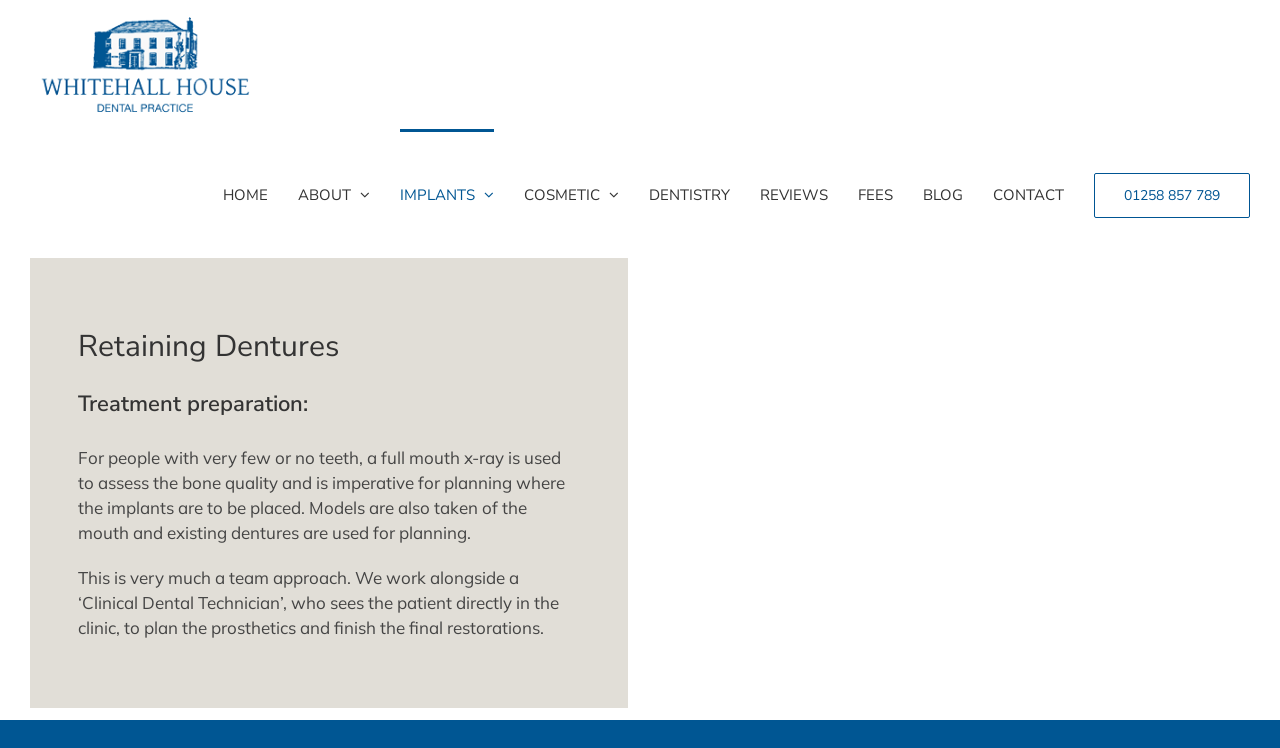

--- FILE ---
content_type: text/html; charset=UTF-8
request_url: https://www.whitehallhousedental.co.uk/retaining-dentures/
body_size: 15279
content:
<!DOCTYPE html><html class="avada-html-layout-boxed avada-html-header-position-top avada-is-100-percent-template" lang="en-GB" prefix="og: http://ogp.me/ns# fb: http://ogp.me/ns/fb#"><head><meta http-equiv="X-UA-Compatible" content="IE=edge" /><meta http-equiv="Content-Type" content="text/html; charset=utf-8"/><meta name="viewport" content="width=device-width, initial-scale=1" /><meta name='robots' content='index, follow, max-image-preview:large, max-snippet:-1, max-video-preview:-1' /><link media="all" href="https://www.whitehallhousedental.co.uk/wp-content/cache/autoptimize/css/autoptimize_5d031b5bd3dc5c0c5f9f8a96ab99263e.css" rel="stylesheet"><title>Retaining dentures treatments - Book a consultation | Private dental care</title><meta name="description" content="Considering dental implants? Find out more about retaining dentures preparation &amp; treatment. Relaxed, unique setting for private dental care in Wimborne. Full mouth x-rays. Tooth restoration solutions. Get in touch today." /><link rel="canonical" href="https://www.whitehallhousedental.co.uk/retaining-dentures/" /><meta property="og:locale" content="en_GB" /><meta property="og:type" content="article" /><meta property="og:title" content="Retaining dentures treatments - Book a consultation | Private dental care" /><meta property="og:description" content="Considering dental implants? Find out more about retaining dentures preparation &amp; treatment. Relaxed, unique setting for private dental care in Wimborne. Full mouth x-rays. Tooth restoration solutions. Get in touch today." /><meta property="og:url" content="https://www.whitehallhousedental.co.uk/retaining-dentures/" /><meta property="og:site_name" content="Whitehall House Dental" /><meta property="article:modified_time" content="2020-06-15T09:00:10+00:00" /><meta name="twitter:card" content="summary_large_image" /><meta name="twitter:label1" content="Estimated reading time" /><meta name="twitter:data1" content="9 minutes" /> <script type="application/ld+json" class="yoast-schema-graph">{"@context":"https://schema.org","@graph":[{"@type":"WebPage","@id":"https://www.whitehallhousedental.co.uk/retaining-dentures/","url":"https://www.whitehallhousedental.co.uk/retaining-dentures/","name":"Retaining dentures treatments - Book a consultation | Private dental care","isPartOf":{"@id":"https://www.whitehallhousedental.co.uk/#website"},"datePublished":"2020-05-12T21:28:33+00:00","dateModified":"2020-06-15T09:00:10+00:00","description":"Considering dental implants? Find out more about retaining dentures preparation & treatment. Relaxed, unique setting for private dental care in Wimborne. Full mouth x-rays. Tooth restoration solutions. Get in touch today.","breadcrumb":{"@id":"https://www.whitehallhousedental.co.uk/retaining-dentures/#breadcrumb"},"inLanguage":"en-GB","potentialAction":[{"@type":"ReadAction","target":["https://www.whitehallhousedental.co.uk/retaining-dentures/"]}]},{"@type":"BreadcrumbList","@id":"https://www.whitehallhousedental.co.uk/retaining-dentures/#breadcrumb","itemListElement":[{"@type":"ListItem","position":1,"name":"Home","item":"https://www.whitehallhousedental.co.uk/"},{"@type":"ListItem","position":2,"name":"Retaining Dentures"}]},{"@type":"WebSite","@id":"https://www.whitehallhousedental.co.uk/#website","url":"https://www.whitehallhousedental.co.uk/","name":"Whitehall House Dental","description":"","publisher":{"@id":"https://www.whitehallhousedental.co.uk/#organization"},"potentialAction":[{"@type":"SearchAction","target":{"@type":"EntryPoint","urlTemplate":"https://www.whitehallhousedental.co.uk/?s={search_term_string}"},"query-input":{"@type":"PropertyValueSpecification","valueRequired":true,"valueName":"search_term_string"}}],"inLanguage":"en-GB"},{"@type":"Organization","@id":"https://www.whitehallhousedental.co.uk/#organization","name":"Whitehall Dental Practice","url":"https://www.whitehallhousedental.co.uk/","logo":{"@type":"ImageObject","inLanguage":"en-GB","@id":"https://www.whitehallhousedental.co.uk/#/schema/logo/image/","url":"https://www.whitehallhousedental.co.uk/wp-content/uploads/fav-ipad.png","contentUrl":"https://www.whitehallhousedental.co.uk/wp-content/uploads/fav-ipad.png","width":72,"height":72,"caption":"Whitehall Dental Practice"},"image":{"@id":"https://www.whitehallhousedental.co.uk/#/schema/logo/image/"}}]}</script> <link rel='dns-prefetch' href='//www.whitehallhousedental.co.uk' /><link rel="alternate" type="application/rss+xml" title="Whitehall House Dental &raquo; Feed" href="https://www.whitehallhousedental.co.uk/feed/" /><link rel="alternate" type="application/rss+xml" title="Whitehall House Dental &raquo; Comments Feed" href="https://www.whitehallhousedental.co.uk/comments/feed/" /><link rel="shortcut icon" href="https://www.whitehallhousedental.co.uk/wp-content/uploads/fav.png" type="image/x-icon" /><link rel="apple-touch-icon" sizes="180x180" href="https://www.whitehallhousedental.co.uk/wp-content/uploads/fav-iphone-retina.png"><link rel="icon" sizes="192x192" href="https://www.whitehallhousedental.co.uk/wp-content/uploads/fav-iphone.png"><meta name="msapplication-TileImage" content="https://www.whitehallhousedental.co.uk/wp-content/uploads/fav-ipad.png"><meta property="og:title" content="Retaining Dentures"/><meta property="og:type" content="article"/><meta property="og:url" content="https://www.whitehallhousedental.co.uk/retaining-dentures/"/><meta property="og:site_name" content="Whitehall House Dental"/><meta property="og:description" content="Retaining Dentures
Treatment preparation:
For people with very few or no teeth, a full mouth x-ray is used to assess the bone quality and is imperative for planning where the implants are to be placed. Models are also taken of the"/><meta property="og:image" content="https://www.whitehallhousedental.co.uk/wp-content/uploads/whitehall-house-dental-practice.png"/><style id='classic-theme-styles-inline-css' type='text/css'>/*! This file is auto-generated */
.wp-block-button__link{color:#fff;background-color:#32373c;border-radius:9999px;box-shadow:none;text-decoration:none;padding:calc(.667em + 2px) calc(1.333em + 2px);font-size:1.125em}.wp-block-file__button{background:#32373c;color:#fff;text-decoration:none}</style><style id='global-styles-inline-css' type='text/css'>body{--wp--preset--color--black: #000000;--wp--preset--color--cyan-bluish-gray: #abb8c3;--wp--preset--color--white: #ffffff;--wp--preset--color--pale-pink: #f78da7;--wp--preset--color--vivid-red: #cf2e2e;--wp--preset--color--luminous-vivid-orange: #ff6900;--wp--preset--color--luminous-vivid-amber: #fcb900;--wp--preset--color--light-green-cyan: #7bdcb5;--wp--preset--color--vivid-green-cyan: #00d084;--wp--preset--color--pale-cyan-blue: #8ed1fc;--wp--preset--color--vivid-cyan-blue: #0693e3;--wp--preset--color--vivid-purple: #9b51e0;--wp--preset--gradient--vivid-cyan-blue-to-vivid-purple: linear-gradient(135deg,rgba(6,147,227,1) 0%,rgb(155,81,224) 100%);--wp--preset--gradient--light-green-cyan-to-vivid-green-cyan: linear-gradient(135deg,rgb(122,220,180) 0%,rgb(0,208,130) 100%);--wp--preset--gradient--luminous-vivid-amber-to-luminous-vivid-orange: linear-gradient(135deg,rgba(252,185,0,1) 0%,rgba(255,105,0,1) 100%);--wp--preset--gradient--luminous-vivid-orange-to-vivid-red: linear-gradient(135deg,rgba(255,105,0,1) 0%,rgb(207,46,46) 100%);--wp--preset--gradient--very-light-gray-to-cyan-bluish-gray: linear-gradient(135deg,rgb(238,238,238) 0%,rgb(169,184,195) 100%);--wp--preset--gradient--cool-to-warm-spectrum: linear-gradient(135deg,rgb(74,234,220) 0%,rgb(151,120,209) 20%,rgb(207,42,186) 40%,rgb(238,44,130) 60%,rgb(251,105,98) 80%,rgb(254,248,76) 100%);--wp--preset--gradient--blush-light-purple: linear-gradient(135deg,rgb(255,206,236) 0%,rgb(152,150,240) 100%);--wp--preset--gradient--blush-bordeaux: linear-gradient(135deg,rgb(254,205,165) 0%,rgb(254,45,45) 50%,rgb(107,0,62) 100%);--wp--preset--gradient--luminous-dusk: linear-gradient(135deg,rgb(255,203,112) 0%,rgb(199,81,192) 50%,rgb(65,88,208) 100%);--wp--preset--gradient--pale-ocean: linear-gradient(135deg,rgb(255,245,203) 0%,rgb(182,227,212) 50%,rgb(51,167,181) 100%);--wp--preset--gradient--electric-grass: linear-gradient(135deg,rgb(202,248,128) 0%,rgb(113,206,126) 100%);--wp--preset--gradient--midnight: linear-gradient(135deg,rgb(2,3,129) 0%,rgb(40,116,252) 100%);--wp--preset--font-size--small: 12.75px;--wp--preset--font-size--medium: 20px;--wp--preset--font-size--large: 25.5px;--wp--preset--font-size--x-large: 42px;--wp--preset--font-size--normal: 17px;--wp--preset--font-size--xlarge: 34px;--wp--preset--font-size--huge: 51px;--wp--preset--spacing--20: 0.44rem;--wp--preset--spacing--30: 0.67rem;--wp--preset--spacing--40: 1rem;--wp--preset--spacing--50: 1.5rem;--wp--preset--spacing--60: 2.25rem;--wp--preset--spacing--70: 3.38rem;--wp--preset--spacing--80: 5.06rem;--wp--preset--shadow--natural: 6px 6px 9px rgba(0, 0, 0, 0.2);--wp--preset--shadow--deep: 12px 12px 50px rgba(0, 0, 0, 0.4);--wp--preset--shadow--sharp: 6px 6px 0px rgba(0, 0, 0, 0.2);--wp--preset--shadow--outlined: 6px 6px 0px -3px rgba(255, 255, 255, 1), 6px 6px rgba(0, 0, 0, 1);--wp--preset--shadow--crisp: 6px 6px 0px rgba(0, 0, 0, 1);}:where(.is-layout-flex){gap: 0.5em;}:where(.is-layout-grid){gap: 0.5em;}body .is-layout-flow > .alignleft{float: left;margin-inline-start: 0;margin-inline-end: 2em;}body .is-layout-flow > .alignright{float: right;margin-inline-start: 2em;margin-inline-end: 0;}body .is-layout-flow > .aligncenter{margin-left: auto !important;margin-right: auto !important;}body .is-layout-constrained > .alignleft{float: left;margin-inline-start: 0;margin-inline-end: 2em;}body .is-layout-constrained > .alignright{float: right;margin-inline-start: 2em;margin-inline-end: 0;}body .is-layout-constrained > .aligncenter{margin-left: auto !important;margin-right: auto !important;}body .is-layout-constrained > :where(:not(.alignleft):not(.alignright):not(.alignfull)){max-width: var(--wp--style--global--content-size);margin-left: auto !important;margin-right: auto !important;}body .is-layout-constrained > .alignwide{max-width: var(--wp--style--global--wide-size);}body .is-layout-flex{display: flex;}body .is-layout-flex{flex-wrap: wrap;align-items: center;}body .is-layout-flex > *{margin: 0;}body .is-layout-grid{display: grid;}body .is-layout-grid > *{margin: 0;}:where(.wp-block-columns.is-layout-flex){gap: 2em;}:where(.wp-block-columns.is-layout-grid){gap: 2em;}:where(.wp-block-post-template.is-layout-flex){gap: 1.25em;}:where(.wp-block-post-template.is-layout-grid){gap: 1.25em;}.has-black-color{color: var(--wp--preset--color--black) !important;}.has-cyan-bluish-gray-color{color: var(--wp--preset--color--cyan-bluish-gray) !important;}.has-white-color{color: var(--wp--preset--color--white) !important;}.has-pale-pink-color{color: var(--wp--preset--color--pale-pink) !important;}.has-vivid-red-color{color: var(--wp--preset--color--vivid-red) !important;}.has-luminous-vivid-orange-color{color: var(--wp--preset--color--luminous-vivid-orange) !important;}.has-luminous-vivid-amber-color{color: var(--wp--preset--color--luminous-vivid-amber) !important;}.has-light-green-cyan-color{color: var(--wp--preset--color--light-green-cyan) !important;}.has-vivid-green-cyan-color{color: var(--wp--preset--color--vivid-green-cyan) !important;}.has-pale-cyan-blue-color{color: var(--wp--preset--color--pale-cyan-blue) !important;}.has-vivid-cyan-blue-color{color: var(--wp--preset--color--vivid-cyan-blue) !important;}.has-vivid-purple-color{color: var(--wp--preset--color--vivid-purple) !important;}.has-black-background-color{background-color: var(--wp--preset--color--black) !important;}.has-cyan-bluish-gray-background-color{background-color: var(--wp--preset--color--cyan-bluish-gray) !important;}.has-white-background-color{background-color: var(--wp--preset--color--white) !important;}.has-pale-pink-background-color{background-color: var(--wp--preset--color--pale-pink) !important;}.has-vivid-red-background-color{background-color: var(--wp--preset--color--vivid-red) !important;}.has-luminous-vivid-orange-background-color{background-color: var(--wp--preset--color--luminous-vivid-orange) !important;}.has-luminous-vivid-amber-background-color{background-color: var(--wp--preset--color--luminous-vivid-amber) !important;}.has-light-green-cyan-background-color{background-color: var(--wp--preset--color--light-green-cyan) !important;}.has-vivid-green-cyan-background-color{background-color: var(--wp--preset--color--vivid-green-cyan) !important;}.has-pale-cyan-blue-background-color{background-color: var(--wp--preset--color--pale-cyan-blue) !important;}.has-vivid-cyan-blue-background-color{background-color: var(--wp--preset--color--vivid-cyan-blue) !important;}.has-vivid-purple-background-color{background-color: var(--wp--preset--color--vivid-purple) !important;}.has-black-border-color{border-color: var(--wp--preset--color--black) !important;}.has-cyan-bluish-gray-border-color{border-color: var(--wp--preset--color--cyan-bluish-gray) !important;}.has-white-border-color{border-color: var(--wp--preset--color--white) !important;}.has-pale-pink-border-color{border-color: var(--wp--preset--color--pale-pink) !important;}.has-vivid-red-border-color{border-color: var(--wp--preset--color--vivid-red) !important;}.has-luminous-vivid-orange-border-color{border-color: var(--wp--preset--color--luminous-vivid-orange) !important;}.has-luminous-vivid-amber-border-color{border-color: var(--wp--preset--color--luminous-vivid-amber) !important;}.has-light-green-cyan-border-color{border-color: var(--wp--preset--color--light-green-cyan) !important;}.has-vivid-green-cyan-border-color{border-color: var(--wp--preset--color--vivid-green-cyan) !important;}.has-pale-cyan-blue-border-color{border-color: var(--wp--preset--color--pale-cyan-blue) !important;}.has-vivid-cyan-blue-border-color{border-color: var(--wp--preset--color--vivid-cyan-blue) !important;}.has-vivid-purple-border-color{border-color: var(--wp--preset--color--vivid-purple) !important;}.has-vivid-cyan-blue-to-vivid-purple-gradient-background{background: var(--wp--preset--gradient--vivid-cyan-blue-to-vivid-purple) !important;}.has-light-green-cyan-to-vivid-green-cyan-gradient-background{background: var(--wp--preset--gradient--light-green-cyan-to-vivid-green-cyan) !important;}.has-luminous-vivid-amber-to-luminous-vivid-orange-gradient-background{background: var(--wp--preset--gradient--luminous-vivid-amber-to-luminous-vivid-orange) !important;}.has-luminous-vivid-orange-to-vivid-red-gradient-background{background: var(--wp--preset--gradient--luminous-vivid-orange-to-vivid-red) !important;}.has-very-light-gray-to-cyan-bluish-gray-gradient-background{background: var(--wp--preset--gradient--very-light-gray-to-cyan-bluish-gray) !important;}.has-cool-to-warm-spectrum-gradient-background{background: var(--wp--preset--gradient--cool-to-warm-spectrum) !important;}.has-blush-light-purple-gradient-background{background: var(--wp--preset--gradient--blush-light-purple) !important;}.has-blush-bordeaux-gradient-background{background: var(--wp--preset--gradient--blush-bordeaux) !important;}.has-luminous-dusk-gradient-background{background: var(--wp--preset--gradient--luminous-dusk) !important;}.has-pale-ocean-gradient-background{background: var(--wp--preset--gradient--pale-ocean) !important;}.has-electric-grass-gradient-background{background: var(--wp--preset--gradient--electric-grass) !important;}.has-midnight-gradient-background{background: var(--wp--preset--gradient--midnight) !important;}.has-small-font-size{font-size: var(--wp--preset--font-size--small) !important;}.has-medium-font-size{font-size: var(--wp--preset--font-size--medium) !important;}.has-large-font-size{font-size: var(--wp--preset--font-size--large) !important;}.has-x-large-font-size{font-size: var(--wp--preset--font-size--x-large) !important;}
.wp-block-navigation a:where(:not(.wp-element-button)){color: inherit;}
:where(.wp-block-post-template.is-layout-flex){gap: 1.25em;}:where(.wp-block-post-template.is-layout-grid){gap: 1.25em;}
:where(.wp-block-columns.is-layout-flex){gap: 2em;}:where(.wp-block-columns.is-layout-grid){gap: 2em;}
.wp-block-pullquote{font-size: 1.5em;line-height: 1.6;}</style><link rel='stylesheet' id='fusion-dynamic-css-css' href='https://www.whitehallhousedental.co.uk/wp-content/uploads/fusion-styles/f8d81e8e64e7f591f25b93fd7a85d672.min.css' type='text/css' media='all' /> <script type="text/javascript" src="https://www.whitehallhousedental.co.uk/wp-includes/js/jquery/jquery.min.js" id="jquery-core-js"></script> <script type="text/javascript" id="brb-public-main-js-js-extra">var brb_vars = {"ajaxurl":"https:\/\/www.whitehallhousedental.co.uk\/wp-admin\/admin-ajax.php","gavatar":"https:\/\/www.whitehallhousedental.co.uk\/wp-content\/plugins\/business-reviews-bundle\/assets\/img\/google_avatar.png"};</script> <link rel="https://api.w.org/" href="https://www.whitehallhousedental.co.uk/wp-json/" /><link rel="alternate" type="application/json" href="https://www.whitehallhousedental.co.uk/wp-json/wp/v2/pages/842" /><link rel="EditURI" type="application/rsd+xml" title="RSD" href="https://www.whitehallhousedental.co.uk/xmlrpc.php?rsd" /><meta name="generator" content="WordPress 6.4.7" /><link rel='shortlink' href='https://www.whitehallhousedental.co.uk/?p=842' /><link rel="alternate" type="application/json+oembed" href="https://www.whitehallhousedental.co.uk/wp-json/oembed/1.0/embed?url=https%3A%2F%2Fwww.whitehallhousedental.co.uk%2Fretaining-dentures%2F" /><link rel="alternate" type="text/xml+oembed" href="https://www.whitehallhousedental.co.uk/wp-json/oembed/1.0/embed?url=https%3A%2F%2Fwww.whitehallhousedental.co.uk%2Fretaining-dentures%2F&#038;format=xml" /><style type="text/css" id="css-fb-visibility">@media screen and (max-width: 640px){.fusion-no-small-visibility{display:none !important;}body .sm-text-align-center{text-align:center !important;}body .sm-text-align-left{text-align:left !important;}body .sm-text-align-right{text-align:right !important;}body .sm-flex-align-center{justify-content:center !important;}body .sm-flex-align-flex-start{justify-content:flex-start !important;}body .sm-flex-align-flex-end{justify-content:flex-end !important;}body .sm-mx-auto{margin-left:auto !important;margin-right:auto !important;}body .sm-ml-auto{margin-left:auto !important;}body .sm-mr-auto{margin-right:auto !important;}body .fusion-absolute-position-small{position:absolute;top:auto;width:100%;}.awb-sticky.awb-sticky-small{ position: sticky; top: var(--awb-sticky-offset,0); }}@media screen and (min-width: 641px) and (max-width: 1024px){.fusion-no-medium-visibility{display:none !important;}body .md-text-align-center{text-align:center !important;}body .md-text-align-left{text-align:left !important;}body .md-text-align-right{text-align:right !important;}body .md-flex-align-center{justify-content:center !important;}body .md-flex-align-flex-start{justify-content:flex-start !important;}body .md-flex-align-flex-end{justify-content:flex-end !important;}body .md-mx-auto{margin-left:auto !important;margin-right:auto !important;}body .md-ml-auto{margin-left:auto !important;}body .md-mr-auto{margin-right:auto !important;}body .fusion-absolute-position-medium{position:absolute;top:auto;width:100%;}.awb-sticky.awb-sticky-medium{ position: sticky; top: var(--awb-sticky-offset,0); }}@media screen and (min-width: 1025px){.fusion-no-large-visibility{display:none !important;}body .lg-text-align-center{text-align:center !important;}body .lg-text-align-left{text-align:left !important;}body .lg-text-align-right{text-align:right !important;}body .lg-flex-align-center{justify-content:center !important;}body .lg-flex-align-flex-start{justify-content:flex-start !important;}body .lg-flex-align-flex-end{justify-content:flex-end !important;}body .lg-mx-auto{margin-left:auto !important;margin-right:auto !important;}body .lg-ml-auto{margin-left:auto !important;}body .lg-mr-auto{margin-right:auto !important;}body .fusion-absolute-position-large{position:absolute;top:auto;width:100%;}.awb-sticky.awb-sticky-large{ position: sticky; top: var(--awb-sticky-offset,0); }}</style><meta name="generator" content="Powered by Slider Revolution 6.6.19 - responsive, Mobile-Friendly Slider Plugin for WordPress with comfortable drag and drop interface." /><style type="text/css" id="wp-custom-css">.alignright, .fusion-alignright {
    display: inline;
    float: right;
    margin-left: 15px!important;
    margin-bottom: 20px!important;
    margin-top: 15px!important;
}</style> <script type="text/javascript">var doc = document.documentElement;
			doc.setAttribute( 'data-useragent', navigator.userAgent );</script> <script>(function(i,s,o,g,r,a,m){i['GoogleAnalyticsObject']=r;i[r]=i[r]||function(){ 
	(i[r].q=i[r].q||[]).push(arguments)},i[r].l=1*new Date();a=s.createElement(o), 
	m=s.getElementsByTagName(o)[0];a.async=1;a.src=g;m.parentNode.insertBefore(a,m) 
	})(window,document,'script','//www.google-analytics.com/analytics.js','ga'); 
	
	ga('create', 'UA-48202965-1', 'whitehallhousedental.co.uk'); 
	ga('send', 'pageview');</script> <script>jQuery(document).ready(function(){jQuery('.rplg-badge-cnt').on('click', function(e){e.preventDefault(); window.location = '/reviews/#Google';});});</script></head><body class="page-template page-template-100-width page-template-100-width-php page page-id-842 fusion-image-hovers fusion-pagination-sizing fusion-button_type-flat fusion-button_span-no fusion-button_gradient-linear avada-image-rollover-circle-yes avada-image-rollover-yes avada-image-rollover-direction-left fusion-body ltr fusion-sticky-header no-tablet-sticky-header no-mobile-sticky-header no-mobile-slidingbar no-mobile-totop avada-has-rev-slider-styles fusion-disable-outline fusion-sub-menu-fade mobile-logo-pos-left layout-boxed-mode avada-has-boxed-modal-shadow- layout-scroll-offset-full avada-has-zero-margin-offset-top fusion-top-header menu-text-align-center mobile-menu-design-modern fusion-show-pagination-text fusion-header-layout-v1 avada-responsive avada-footer-fx-none avada-menu-highlight-style-bar fusion-search-form-classic fusion-main-menu-search-dropdown fusion-avatar-square avada-dropdown-styles avada-blog-layout-large avada-blog-archive-layout-large avada-header-shadow-no avada-menu-icon-position-left avada-has-megamenu-shadow avada-has-breadcrumb-mobile-hidden avada-has-titlebar-hide avada-has-pagination-padding avada-flyout-menu-direction-fade avada-ec-views-v1" data-awb-post-id="842"> <a class="skip-link screen-reader-text" href="#content">Skip to content</a><div id="boxed-wrapper"><div class="fusion-sides-frame"></div><div id="wrapper" class="fusion-wrapper"><div id="home" style="position:relative;top:-1px;"></div><header class="fusion-header-wrapper"><div class="fusion-header-v1 fusion-logo-alignment fusion-logo-left fusion-sticky-menu- fusion-sticky-logo-1 fusion-mobile-logo-1  fusion-mobile-menu-design-modern"><div class="fusion-header-sticky-height"></div><div class="fusion-header"><div class="fusion-row"><div class="fusion-logo" data-margin-top="8px" data-margin-bottom="0px" data-margin-left="0px" data-margin-right="0px"> <a class="fusion-logo-link"  href="https://www.whitehallhousedental.co.uk/" > <img src="https://www.whitehallhousedental.co.uk/wp-content/uploads/whitehall-house-dental-practice.png" srcset="https://www.whitehallhousedental.co.uk/wp-content/uploads/whitehall-house-dental-practice.png 1x" width="232" height="121" alt="Whitehall House Dental Logo" data-retina_logo_url="" class="fusion-standard-logo" /> <img src="https://www.whitehallhousedental.co.uk/wp-content/uploads/logo-m.jpg" srcset="https://www.whitehallhousedental.co.uk/wp-content/uploads/logo-m.jpg 1x" width="200" height="104" alt="Whitehall House Dental Logo" data-retina_logo_url="" class="fusion-mobile-logo" /> <img src="https://www.whitehallhousedental.co.uk/wp-content/uploads/whitehall-house-dental-practice.png" srcset="https://www.whitehallhousedental.co.uk/wp-content/uploads/whitehall-house-dental-practice.png 1x" width="232" height="121" alt="Whitehall House Dental Logo" data-retina_logo_url="" class="fusion-sticky-logo" /> </a></div><nav class="fusion-main-menu" aria-label="Main Menu"><ul id="menu-main-navigation" class="fusion-menu"><li  id="menu-item-48"  class="menu-item menu-item-type-post_type menu-item-object-page menu-item-home menu-item-48"  data-item-id="48"><a  href="https://www.whitehallhousedental.co.uk/" class="fusion-bar-highlight"><span class="menu-text">Home</span></a></li><li  id="menu-item-931"  class="menu-item menu-item-type-post_type menu-item-object-page menu-item-has-children menu-item-931 fusion-dropdown-menu"  data-item-id="931"><a  href="https://www.whitehallhousedental.co.uk/about-us/" class="fusion-bar-highlight"><span class="menu-text">About</span> <span class="fusion-caret"><i class="fusion-dropdown-indicator" aria-hidden="true"></i></span></a><ul class="sub-menu"><li  id="menu-item-1578"  class="menu-item menu-item-type-post_type menu-item-object-page menu-item-1578 fusion-dropdown-submenu" ><a  href="https://www.whitehallhousedental.co.uk/the-team/" class="fusion-bar-highlight"><span>The Team</span></a></li></ul></li><li  id="menu-item-850"  class="menu-item menu-item-type-post_type menu-item-object-page current-menu-ancestor current-menu-parent current_page_parent current_page_ancestor menu-item-has-children menu-item-850 fusion-dropdown-menu"  data-item-id="850"><a  href="https://www.whitehallhousedental.co.uk/dental-implants/" class="fusion-bar-highlight"><span class="menu-text">Implants</span> <span class="fusion-caret"><i class="fusion-dropdown-indicator" aria-hidden="true"></i></span></a><ul class="sub-menu"><li  id="menu-item-849"  class="menu-item menu-item-type-post_type menu-item-object-page menu-item-849 fusion-dropdown-submenu" ><a  href="https://www.whitehallhousedental.co.uk/dental-implants-treatments/" class="fusion-bar-highlight"><span>Dental Implant Treatments</span></a></li><li  id="menu-item-848"  class="menu-item menu-item-type-post_type menu-item-object-page menu-item-848 fusion-dropdown-submenu" ><a  href="https://www.whitehallhousedental.co.uk/missing-more-than-one-tooth/" class="fusion-bar-highlight"><span>Missing More Than One Tooth</span></a></li><li  id="menu-item-847"  class="menu-item menu-item-type-post_type menu-item-object-page current-menu-item page_item page-item-842 current_page_item menu-item-847 fusion-dropdown-submenu" ><a  href="https://www.whitehallhousedental.co.uk/retaining-dentures/" class="fusion-bar-highlight"><span>Retaining Dentures</span></a></li></ul></li><li  id="menu-item-938"  class="menu-item menu-item-type-post_type menu-item-object-page menu-item-has-children menu-item-938 fusion-dropdown-menu"  data-item-id="938"><a  href="https://www.whitehallhousedental.co.uk/cosmestic-dentistry/" class="fusion-bar-highlight"><span class="menu-text">Cosmetic</span> <span class="fusion-caret"><i class="fusion-dropdown-indicator" aria-hidden="true"></i></span></a><ul class="sub-menu"><li  id="menu-item-937"  class="menu-item menu-item-type-post_type menu-item-object-page menu-item-937 fusion-dropdown-submenu" ><a  href="https://www.whitehallhousedental.co.uk/cosmetic-crowns-and-veneers/" class="fusion-bar-highlight"><span>Cosmetic Crowns and Veneers</span></a></li><li  id="menu-item-1581"  class="menu-item menu-item-type-post_type menu-item-object-page menu-item-1581 fusion-dropdown-submenu" ><a  href="https://www.whitehallhousedental.co.uk/invisalign-consultation/" class="fusion-bar-highlight"><span>Invisalign</span></a></li><li  id="menu-item-935"  class="menu-item menu-item-type-post_type menu-item-object-page menu-item-935 fusion-dropdown-submenu" ><a  href="https://www.whitehallhousedental.co.uk/tooth-whitening/" class="fusion-bar-highlight"><span>Tooth Whitening</span></a></li><li  id="menu-item-934"  class="menu-item menu-item-type-post_type menu-item-object-page menu-item-934 fusion-dropdown-submenu" ><a  href="https://www.whitehallhousedental.co.uk/white-fillings/" class="fusion-bar-highlight"><span>White Fillings</span></a></li></ul></li><li  id="menu-item-933"  class="menu-item menu-item-type-post_type menu-item-object-page menu-item-933"  data-item-id="933"><a  href="https://www.whitehallhousedental.co.uk/general-dentistry/" class="fusion-bar-highlight"><span class="menu-text">Dentistry</span></a></li><li  id="menu-item-860"  class="hide-nav menu-item menu-item-type-custom menu-item-object-custom menu-item-has-children menu-item-860 fusion-dropdown-menu"  data-classes="hide-nav" data-item-id="860"><a  href="#" class="fusion-bar-highlight"><span class="menu-text">Treatments</span> <span class="fusion-caret"><i class="fusion-dropdown-indicator" aria-hidden="true"></i></span></a><ul class="sub-menu"><li  id="menu-item-861"  class="menu-item menu-item-type-custom menu-item-object-custom menu-item-861 fusion-dropdown-submenu" ><a  href="#" class="fusion-bar-highlight"><span>Fillings</span></a></li><li  id="menu-item-862"  class="menu-item menu-item-type-custom menu-item-object-custom menu-item-862 fusion-dropdown-submenu" ><a  href="#" class="fusion-bar-highlight"><span>Hygienist Treatment</span></a></li><li  id="menu-item-863"  class="menu-item menu-item-type-custom menu-item-object-custom menu-item-863 fusion-dropdown-submenu" ><a  href="#" class="fusion-bar-highlight"><span>Oral Surgery</span></a></li><li  id="menu-item-864"  class="menu-item menu-item-type-custom menu-item-object-custom menu-item-864 fusion-dropdown-submenu" ><a  href="#" class="fusion-bar-highlight"><span>Crowns and Bridges</span></a></li><li  id="menu-item-865"  class="menu-item menu-item-type-custom menu-item-object-custom menu-item-865 fusion-dropdown-submenu" ><a  href="#" class="fusion-bar-highlight"><span>Dentures</span></a></li><li  id="menu-item-866"  class="menu-item menu-item-type-custom menu-item-object-custom menu-item-866 fusion-dropdown-submenu" ><a  href="#" class="fusion-bar-highlight"><span>Sedation and Nervous Patients</span></a></li><li  id="menu-item-867"  class="menu-item menu-item-type-custom menu-item-object-custom menu-item-867 fusion-dropdown-submenu" ><a  href="#" class="fusion-bar-highlight"><span>Children&#8217;s Dentistry</span></a></li><li  id="menu-item-868"  class="menu-item menu-item-type-custom menu-item-object-custom menu-item-868 fusion-dropdown-submenu" ><a  href="#" class="fusion-bar-highlight"><span>Root Fillings</span></a></li></ul></li><li  id="menu-item-1535"  class="menu-item menu-item-type-post_type menu-item-object-page menu-item-1535"  data-item-id="1535"><a  href="https://www.whitehallhousedental.co.uk/reviews/" class="fusion-bar-highlight"><span class="menu-text">Reviews</span></a></li><li  id="menu-item-932"  class="menu-item menu-item-type-post_type menu-item-object-page menu-item-932"  data-item-id="932"><a  href="https://www.whitehallhousedental.co.uk/patient-info/" class="fusion-bar-highlight"><span class="menu-text">Fees</span></a></li><li  id="menu-item-1401"  class="menu-item menu-item-type-post_type menu-item-object-page menu-item-1401"  data-item-id="1401"><a  href="https://www.whitehallhousedental.co.uk/blog/" class="fusion-bar-highlight"><span class="menu-text">Blog</span></a></li><li  id="menu-item-930"  class="menu-item menu-item-type-post_type menu-item-object-page menu-item-930"  data-item-id="930"><a  href="https://www.whitehallhousedental.co.uk/contact/" class="fusion-bar-highlight"><span class="menu-text">Contact</span></a></li><li  id="menu-item-809"  class="menu-item menu-item-type-custom menu-item-object-custom menu-item-809 fusion-menu-item-button"  data-item-id="809"><a  href="tel:01258857789" class="fusion-bar-highlight"><span class="menu-text fusion-button button-default button-large">01258 857 789</span></a></li></ul></nav><div class="fusion-mobile-menu-icons"> <a href="#" class="fusion-icon awb-icon-bars" aria-label="Toggle mobile menu" aria-expanded="false"></a></div><nav class="fusion-mobile-nav-holder fusion-mobile-menu-text-align-left" aria-label="Main Menu Mobile"></nav></div></div></div><div class="fusion-clearfix"></div></header><div id="sliders-container" class="fusion-slider-visibility"></div><main id="main" class="clearfix width-100"><div class="fusion-row" style="max-width:100%;"><section id="content" class="full-width"><div id="post-842" class="post-842 page type-page status-publish hentry"> <span class="entry-title rich-snippet-hidden">Retaining Dentures</span><div class="post-content"><div class="fusion-fullwidth fullwidth-box fusion-builder-row-1 nonhundred-percent-fullwidth non-hundred-percent-height-scrolling fusion-equal-height-columns" style="background-color: rgba(255,255,255,0);background-position: center center;background-repeat: no-repeat;padding-top:0px;padding-right:30px;padding-bottom:0px;padding-left:30px;margin-bottom: 0px;margin-top: 0px;border-width: 0px 0px 0px 0px;border-color:#ffffff;border-style:solid;" ><div class="fusion-builder-row fusion-row"><div class="fusion-layout-column fusion_builder_column fusion-builder-column-0 fusion_builder_column_1_2 1_2 fusion-one-half fusion-column-first" style="width:50%;width:calc(50% - ( ( 2% ) * 0.5 ) );margin-right: 2%;margin-top:0px;margin-bottom:20px;"><div class="fusion-column-wrapper fusion-flex-column-wrapper-legacy" style="background-position:left top;background-repeat:no-repeat;-webkit-background-size:cover;-moz-background-size:cover;-o-background-size:cover;background-size:cover;background-color:#e1ded7;padding: 8% 8% 8% 8%;"><div class="fusion-text fusion-text-1"><h1 class="" style="--fontsize: 34; line-height: 1.4;" data-fontsize="34" data-lineheight="47.6px">Retaining Dentures</h1><h2 class="fusion-responsive-typography-calculated" style="--fontsize: 18; line-height: 1.5; --minfontsize: 18;" data-fontsize="18" data-lineheight="27px">Treatment preparation:</h2><p>For people with very few or no teeth, a full mouth x-ray is used to assess the bone quality and is imperative for planning where the implants are to be placed. Models are also taken of the mouth and existing dentures are used for planning.</p><p>This is very much a team approach. We work alongside a ‘Clinical Dental Technician’, who sees the patient directly in the clinic, to plan the prosthetics and finish the final restorations.</p></div><div class="fusion-clearfix"></div></div></div><div class="fusion-layout-column fusion_builder_column fusion-builder-column-1 fusion_builder_column_1_2 1_2 fusion-one-half fusion-column-last" style="width:50%;width:calc(50% - ( ( 2% ) * 0.5 ) );margin-top:0px;margin-bottom:20px;"><div class="fusion-column-wrapper lazyload fusion-flex-column-wrapper-legacy fusion-empty-column-bg-image" style="background-position:left top;background-repeat:no-repeat;-webkit-background-size:cover;-moz-background-size:cover;-o-background-size:cover;background-size:cover;padding: 0px 0px 0px 0px;" data-bg-url="https://www.whitehallhousedental.co.uk/wp-content/uploads/retaining-dentures-dorset.jpg" data-bg="https://www.whitehallhousedental.co.uk/wp-content/uploads/retaining-dentures-dorset.jpg"><img decoding="async" class="fusion-empty-dims-img-placeholder fusion-no-large-visibility" src="data:image/svg+xml,%3Csvg%20xmlns%3D%27http%3A%2F%2Fwww.w3.org%2F2000%2Fsvg%27%20width%3D%271200%27%20height%3D%27800%27%20viewBox%3D%270%200%201200%20800%27%3E%3Crect%20width%3D%271200%27%20height%3D%27800%27%20fill-opacity%3D%220%22%2F%3E%3C%2Fsvg%3E"><div class="fusion-clearfix"></div></div></div></div></div><div class="fusion-fullwidth fullwidth-box fusion-builder-row-2 nonhundred-percent-fullwidth non-hundred-percent-height-scrolling fusion-equal-height-columns" style="background-color: rgba(255,255,255,0);background-position: center center;background-repeat: no-repeat;padding-top:0px;padding-right:30px;padding-bottom:0px;padding-left:30px;margin-bottom: 0px;margin-top: 0px;border-width: 0px 0px 0px 0px;border-color:#ffffff;border-style:solid;" ><div class="fusion-builder-row fusion-row"><div class="fusion-layout-column fusion_builder_column fusion-builder-column-2 fusion_builder_column_1_2 1_2 fusion-one-half fusion-column-first fusion-no-small-visibility" style="width:50%;width:calc(50% - ( ( 2% ) * 0.5 ) );margin-right: 2%;margin-top:0px;margin-bottom:20px;"><div class="fusion-column-wrapper lazyload fusion-flex-column-wrapper-legacy fusion-empty-column-bg-image" style="background-position:center center;background-repeat:no-repeat;-webkit-background-size:cover;-moz-background-size:cover;-o-background-size:cover;background-size:cover;padding: 0px 0px 0px 0px;" data-bg-url="https://www.whitehallhousedental.co.uk/wp-content/uploads/retaining-dentures3.jpg" data-bg="https://www.whitehallhousedental.co.uk/wp-content/uploads/retaining-dentures3.jpg"><img decoding="async" class="fusion-empty-dims-img-placeholder fusion-no-large-visibility" src="data:image/svg+xml,%3Csvg%20xmlns%3D%27http%3A%2F%2Fwww.w3.org%2F2000%2Fsvg%27%20width%3D%271500%27%20height%3D%271114%27%20viewBox%3D%270%200%201500%201114%27%3E%3Crect%20width%3D%271500%27%20height%3D%271114%27%20fill-opacity%3D%220%22%2F%3E%3C%2Fsvg%3E"><div class="fusion-clearfix"></div></div></div><div class="fusion-layout-column fusion_builder_column fusion-builder-column-3 fusion_builder_column_1_2 1_2 fusion-one-half fusion-column-last white-font" style="width:50%;width:calc(50% - ( ( 2% ) * 0.5 ) );margin-top:0px;margin-bottom:20px;"><div class="fusion-column-wrapper fusion-flex-column-wrapper-legacy" style="background-position:left top;background-repeat:no-repeat;-webkit-background-size:cover;-moz-background-size:cover;-o-background-size:cover;background-size:cover;background-color:#95a7b1;padding: 8% 8% 8% 8%;"><div class="fusion-text fusion-text-2"><h2>Treatment Process:</h2><p>A surgical procedure is required to place the implants in the jaw bone, The implants are left buried under the gum for up to 3 months, in which time the patient can still use their dentures satisfactorily.</p><p>A second surgery is required to place locators on to the implants. This is a very straight forwards process. The new teeth are then made to fit the locators and when they are in they feel like fixed teeth.</p><p>Studies have shown that the patient has far superior biting forces and control using this system. It truly does change their lives. The benefit is that the teeth can still be removed to maintain optimum hygiene and maintenance, which in turn offers a high level of predicable outcome.</p></div><div class="fusion-clearfix"></div></div></div><div class="fusion-layout-column fusion_builder_column fusion-builder-column-4 fusion_builder_column_1_2 1_2 fusion-one-half fusion-column-first fusion-no-medium-visibility fusion-no-large-visibility" style="width:50%;width:calc(50% - ( ( 2% ) * 0.5 ) );margin-right: 2%;margin-top:0px;margin-bottom:20px;"><div class="fusion-column-wrapper lazyload fusion-flex-column-wrapper-legacy fusion-empty-column-bg-image" style="background-position:center center;background-repeat:no-repeat;-webkit-background-size:cover;-moz-background-size:cover;-o-background-size:cover;background-size:cover;padding: 0px 0px 0px 0px;" data-bg-url="https://www.whitehallhousedental.co.uk/wp-content/uploads/retaining-dentures3.jpg" data-bg="https://www.whitehallhousedental.co.uk/wp-content/uploads/retaining-dentures3.jpg"><img decoding="async" class="fusion-empty-dims-img-placeholder fusion-no-large-visibility" src="data:image/svg+xml,%3Csvg%20xmlns%3D%27http%3A%2F%2Fwww.w3.org%2F2000%2Fsvg%27%20width%3D%271500%27%20height%3D%271114%27%20viewBox%3D%270%200%201500%201114%27%3E%3Crect%20width%3D%271500%27%20height%3D%271114%27%20fill-opacity%3D%220%22%2F%3E%3C%2Fsvg%3E"><div class="fusion-clearfix"></div></div></div></div></div><div class="fusion-fullwidth fullwidth-box fusion-builder-row-3 nonhundred-percent-fullwidth non-hundred-percent-height-scrolling" style="background-color: rgba(255,255,255,0);background-position: center center;background-repeat: no-repeat;padding-top:1%;padding-right:30px;padding-bottom:0px;padding-left:30px;margin-bottom: 0px;margin-top: 0px;border-width: 0px 0px 0px 0px;border-color:#ffffff;border-style:solid;" ><div class="fusion-builder-row fusion-row"><div class="fusion-layout-column fusion_builder_column fusion-builder-column-5 fusion_builder_column_1_1 1_1 fusion-one-full fusion-column-first fusion-column-last" style="margin-top:0px;margin-bottom:20px;"><div class="fusion-column-wrapper fusion-flex-column-wrapper-legacy" style="background-position:left top;background-repeat:no-repeat;-webkit-background-size:cover;-moz-background-size:cover;-o-background-size:cover;background-size:cover;padding: 0px 0px 0px 0px;"><div class="fusion-aligncenter"><style>.fusion-body .fusion-button.button-1{border-radius:2px 2px 2px 2px;}</style><a class="fusion-button button-flat button-xlarge button-default button-1 fusion-button-default-span fusion-button-default-type fusion-no-small-visibility" target="_self" href="https://www.whitehallhousedental.co.uk/contact/"><span class="fusion-button-text">Book an appointment now</span></a></div><div class="fusion-aligncenter"><style>.fusion-body .fusion-button.button-2{border-radius:2px 2px 2px 2px;}</style><a class="fusion-button button-flat button-xlarge button-default button-2 fusion-button-default-span fusion-button-default-type fusion-no-medium-visibility fusion-no-large-visibility" target="_self" href="tel:01258857789"><span class="fusion-button-text">Call to book an appointment</span></a></div><div class="fusion-clearfix"></div></div></div></div></div><div class="fusion-fullwidth fullwidth-box fusion-builder-row-4 nonhundred-percent-fullwidth non-hundred-percent-height-scrolling" style="background-color: rgba(255,255,255,0);background-position: center center;background-repeat: no-repeat;padding-top:0px;padding-right:30px;padding-bottom:0px;padding-left:30px;margin-bottom: 0px;margin-top: 0px;border-width: 0px 0px 0px 0px;border-color:#ffffff;border-style:solid;" ><div class="fusion-builder-row fusion-row"><div class="fusion-layout-column fusion_builder_column fusion-builder-column-6 fusion_builder_column_1_1 1_1 fusion-one-full fusion-column-first fusion-column-last" style="margin-top:0px;margin-bottom:20px;"><div class="fusion-column-wrapper fusion-flex-column-wrapper-legacy" style="background-position:left top;background-repeat:no-repeat;-webkit-background-size:cover;-moz-background-size:cover;-o-background-size:cover;background-size:cover;padding: 0px 0px 0px 0px;"><div class="fusion-image-carousel fusion-image-carousel-fixed fusion-image-carousel-1"><div class="fusion-carousel" data-autoplay="yes" data-columns="5" data-itemmargin="13" data-itemwidth="180" data-touchscroll="no" data-imagesize="fixed" data-scrollitems="1"><div class="fusion-carousel-positioner"><ul class="fusion-carousel-holder"><li class="fusion-carousel-item"><div class="fusion-carousel-item-wrapper"><div class="fusion-image-wrapper hover-type-none"><img decoding="async" width="210" height="154" src="https://www.whitehallhousedental.co.uk/wp-content/uploads/logos-bdhf.jpg" class="attachment-blog-medium size-blog-medium lazyload" alt="" srcset="data:image/svg+xml,%3Csvg%20xmlns%3D%27http%3A%2F%2Fwww.w3.org%2F2000%2Fsvg%27%20width%3D%27210%27%20height%3D%27154%27%20viewBox%3D%270%200%20210%20154%27%3E%3Crect%20width%3D%27210%27%20height%3D%27154%27%20fill-opacity%3D%220%22%2F%3E%3C%2Fsvg%3E" data-orig-src="https://www.whitehallhousedental.co.uk/wp-content/uploads/logos-bdhf.jpg" data-srcset="https://www.whitehallhousedental.co.uk/wp-content/uploads/logos-bdhf-200x147.jpg 200w, https://www.whitehallhousedental.co.uk/wp-content/uploads/logos-bdhf.jpg 210w" data-sizes="auto" /></div></div></li><li class="fusion-carousel-item"><div class="fusion-carousel-item-wrapper"><div class="fusion-image-wrapper hover-type-none"><img decoding="async" width="210" height="154" src="https://www.whitehallhousedental.co.uk/wp-content/uploads/logos-fgdp.jpg" class="attachment-blog-medium size-blog-medium lazyload" alt="" srcset="data:image/svg+xml,%3Csvg%20xmlns%3D%27http%3A%2F%2Fwww.w3.org%2F2000%2Fsvg%27%20width%3D%27210%27%20height%3D%27154%27%20viewBox%3D%270%200%20210%20154%27%3E%3Crect%20width%3D%27210%27%20height%3D%27154%27%20fill-opacity%3D%220%22%2F%3E%3C%2Fsvg%3E" data-orig-src="https://www.whitehallhousedental.co.uk/wp-content/uploads/logos-fgdp.jpg" data-srcset="https://www.whitehallhousedental.co.uk/wp-content/uploads/logos-fgdp-200x147.jpg 200w, https://www.whitehallhousedental.co.uk/wp-content/uploads/logos-fgdp.jpg 210w" data-sizes="auto" /></div></div></li><li class="fusion-carousel-item"><div class="fusion-carousel-item-wrapper"><div class="fusion-image-wrapper hover-type-none"><img decoding="async" width="210" height="154" src="https://www.whitehallhousedental.co.uk/wp-content/uploads/logos-iti.jpg" class="attachment-blog-medium size-blog-medium lazyload" alt="" srcset="data:image/svg+xml,%3Csvg%20xmlns%3D%27http%3A%2F%2Fwww.w3.org%2F2000%2Fsvg%27%20width%3D%27210%27%20height%3D%27154%27%20viewBox%3D%270%200%20210%20154%27%3E%3Crect%20width%3D%27210%27%20height%3D%27154%27%20fill-opacity%3D%220%22%2F%3E%3C%2Fsvg%3E" data-orig-src="https://www.whitehallhousedental.co.uk/wp-content/uploads/logos-iti.jpg" data-srcset="https://www.whitehallhousedental.co.uk/wp-content/uploads/logos-iti-200x147.jpg 200w, https://www.whitehallhousedental.co.uk/wp-content/uploads/logos-iti.jpg 210w" data-sizes="auto" /></div></div></li><li class="fusion-carousel-item"><div class="fusion-carousel-item-wrapper"><div class="fusion-image-wrapper hover-type-none"><img decoding="async" width="210" height="154" src="https://www.whitehallhousedental.co.uk/wp-content/uploads/logos-eastman-ucl.jpg" class="attachment-blog-medium size-blog-medium lazyload" alt="" srcset="data:image/svg+xml,%3Csvg%20xmlns%3D%27http%3A%2F%2Fwww.w3.org%2F2000%2Fsvg%27%20width%3D%27210%27%20height%3D%27154%27%20viewBox%3D%270%200%20210%20154%27%3E%3Crect%20width%3D%27210%27%20height%3D%27154%27%20fill-opacity%3D%220%22%2F%3E%3C%2Fsvg%3E" data-orig-src="https://www.whitehallhousedental.co.uk/wp-content/uploads/logos-eastman-ucl.jpg" data-srcset="https://www.whitehallhousedental.co.uk/wp-content/uploads/logos-eastman-ucl-200x147.jpg 200w, https://www.whitehallhousedental.co.uk/wp-content/uploads/logos-eastman-ucl.jpg 210w" data-sizes="auto" /></div></div></li><li class="fusion-carousel-item"><div class="fusion-carousel-item-wrapper"><div class="fusion-image-wrapper hover-type-none"><img decoding="async" width="210" height="154" src="https://www.whitehallhousedental.co.uk/wp-content/uploads/logos-university-of-bristol.jpg" class="attachment-blog-medium size-blog-medium lazyload" alt="" srcset="data:image/svg+xml,%3Csvg%20xmlns%3D%27http%3A%2F%2Fwww.w3.org%2F2000%2Fsvg%27%20width%3D%27210%27%20height%3D%27154%27%20viewBox%3D%270%200%20210%20154%27%3E%3Crect%20width%3D%27210%27%20height%3D%27154%27%20fill-opacity%3D%220%22%2F%3E%3C%2Fsvg%3E" data-orig-src="https://www.whitehallhousedental.co.uk/wp-content/uploads/logos-university-of-bristol.jpg" data-srcset="https://www.whitehallhousedental.co.uk/wp-content/uploads/logos-university-of-bristol-200x147.jpg 200w, https://www.whitehallhousedental.co.uk/wp-content/uploads/logos-university-of-bristol.jpg 210w" data-sizes="auto" /></div></div></li><li class="fusion-carousel-item"><div class="fusion-carousel-item-wrapper"><div class="fusion-image-wrapper hover-type-none"><img decoding="async" width="210" height="154" src="https://www.whitehallhousedental.co.uk/wp-content/uploads/logos-gdc.jpg" class="attachment-blog-medium size-blog-medium lazyload" alt="" srcset="data:image/svg+xml,%3Csvg%20xmlns%3D%27http%3A%2F%2Fwww.w3.org%2F2000%2Fsvg%27%20width%3D%27210%27%20height%3D%27154%27%20viewBox%3D%270%200%20210%20154%27%3E%3Crect%20width%3D%27210%27%20height%3D%27154%27%20fill-opacity%3D%220%22%2F%3E%3C%2Fsvg%3E" data-orig-src="https://www.whitehallhousedental.co.uk/wp-content/uploads/logos-gdc.jpg" data-srcset="https://www.whitehallhousedental.co.uk/wp-content/uploads/logos-gdc-200x147.jpg 200w, https://www.whitehallhousedental.co.uk/wp-content/uploads/logos-gdc.jpg 210w" data-sizes="auto" /></div></div></li><li class="fusion-carousel-item"><div class="fusion-carousel-item-wrapper"><div class="fusion-image-wrapper hover-type-none"><a href="https://www.whitehallhousedental.co.uk/invisalign-consultation/" target="_self"><img decoding="async" width="320" height="140" src="data:image/svg+xml,%3Csvg%20xmlns%3D%27http%3A%2F%2Fwww.w3.org%2F2000%2Fsvg%27%20width%3D%27536%27%20height%3D%27140%27%20viewBox%3D%270%200%20536%20140%27%3E%3Crect%20width%3D%27536%27%20height%3D%27140%27%20fill-opacity%3D%220%22%2F%3E%3C%2Fsvg%3E" class="attachment-blog-medium size-blog-medium lazyload" alt="" data-orig-src="https://www.whitehallhousedental.co.uk/wp-content/uploads/Invisalign-Provider-320x140.png" /></a></div></div></li><li class="fusion-carousel-item"><div class="fusion-carousel-item-wrapper"><div class="fusion-image-wrapper hover-type-none"><img decoding="async" width="210" height="154" src="https://www.whitehallhousedental.co.uk/wp-content/uploads/logos-bda.jpg" class="attachment-blog-medium size-blog-medium lazyload" alt="" srcset="data:image/svg+xml,%3Csvg%20xmlns%3D%27http%3A%2F%2Fwww.w3.org%2F2000%2Fsvg%27%20width%3D%27210%27%20height%3D%27154%27%20viewBox%3D%270%200%20210%20154%27%3E%3Crect%20width%3D%27210%27%20height%3D%27154%27%20fill-opacity%3D%220%22%2F%3E%3C%2Fsvg%3E" data-orig-src="https://www.whitehallhousedental.co.uk/wp-content/uploads/logos-bda.jpg" data-srcset="https://www.whitehallhousedental.co.uk/wp-content/uploads/logos-bda-200x147.jpg 200w, https://www.whitehallhousedental.co.uk/wp-content/uploads/logos-bda.jpg 210w" data-sizes="auto" /></div></div></li><li class="fusion-carousel-item"><div class="fusion-carousel-item-wrapper"><div class="fusion-image-wrapper hover-type-none"><a href="https://partner.chrysalisfinance.com/whitehall_house_dental_practice" target="_blank" rel="noopener noreferrer"><img decoding="async" width="224" height="75" src="data:image/svg+xml,%3Csvg%20xmlns%3D%27http%3A%2F%2Fwww.w3.org%2F2000%2Fsvg%27%20width%3D%27224%27%20height%3D%2775%27%20viewBox%3D%270%200%20224%2075%27%3E%3Crect%20width%3D%27224%27%20height%3D%2775%27%20fill-opacity%3D%220%22%2F%3E%3C%2Fsvg%3E" class="attachment-blog-medium size-blog-medium lazyload" alt="" data-orig-src="https://www.whitehallhousedental.co.uk/wp-content/uploads/butterfly-cf-logo-sm.gif" /></a></div></div></li><li class="fusion-carousel-item"><div class="fusion-carousel-item-wrapper"><div class="fusion-image-wrapper hover-type-none"><img decoding="async" width="210" height="154" src="https://www.whitehallhousedental.co.uk/wp-content/uploads/logos-nobel-biocare.jpg" class="attachment-blog-medium size-blog-medium lazyload" alt="" srcset="data:image/svg+xml,%3Csvg%20xmlns%3D%27http%3A%2F%2Fwww.w3.org%2F2000%2Fsvg%27%20width%3D%27210%27%20height%3D%27154%27%20viewBox%3D%270%200%20210%20154%27%3E%3Crect%20width%3D%27210%27%20height%3D%27154%27%20fill-opacity%3D%220%22%2F%3E%3C%2Fsvg%3E" data-orig-src="https://www.whitehallhousedental.co.uk/wp-content/uploads/logos-nobel-biocare.jpg" data-srcset="https://www.whitehallhousedental.co.uk/wp-content/uploads/logos-nobel-biocare-200x147.jpg 200w, https://www.whitehallhousedental.co.uk/wp-content/uploads/logos-nobel-biocare.jpg 210w" data-sizes="auto" /></div></div></li><li class="fusion-carousel-item"><div class="fusion-carousel-item-wrapper"><div class="fusion-image-wrapper hover-type-none"><img decoding="async" width="210" height="154" src="https://www.whitehallhousedental.co.uk/wp-content/uploads/logos-adi.jpg" class="attachment-blog-medium size-blog-medium lazyload" alt="" srcset="data:image/svg+xml,%3Csvg%20xmlns%3D%27http%3A%2F%2Fwww.w3.org%2F2000%2Fsvg%27%20width%3D%27210%27%20height%3D%27154%27%20viewBox%3D%270%200%20210%20154%27%3E%3Crect%20width%3D%27210%27%20height%3D%27154%27%20fill-opacity%3D%220%22%2F%3E%3C%2Fsvg%3E" data-orig-src="https://www.whitehallhousedental.co.uk/wp-content/uploads/logos-adi.jpg" data-srcset="https://www.whitehallhousedental.co.uk/wp-content/uploads/logos-adi-200x147.jpg 200w, https://www.whitehallhousedental.co.uk/wp-content/uploads/logos-adi.jpg 210w" data-sizes="auto" /></div></div></li></ul></div></div></div><div class="fusion-clearfix"></div></div></div></div></div></div></div></section></div></main><div class="fusion-tb-footer fusion-footer"><div class="fusion-footer-widget-area fusion-widget-area"><div class="fusion-fullwidth fullwidth-box fusion-builder-row-5 fusion-flex-container footer-section nonhundred-percent-fullwidth non-hundred-percent-height-scrolling" style="background-color: #ffffff;background-position: center center;background-repeat: no-repeat;border-width: 0px 0px 0px 0px;border-color:#ffffff;border-style:solid;" ><div class="fusion-builder-row fusion-row fusion-flex-align-items-flex-start" style="max-width:1404px;margin-left: calc(-4% / 2 );margin-right: calc(-4% / 2 );"><div class="fusion-layout-column fusion_builder_column fusion-builder-column-7 fusion_builder_column_1_5 1_5 fusion-flex-column"><div class="fusion-column-wrapper fusion-flex-justify-content-flex-start fusion-content-layout-column" style="background-position:left top;background-repeat:no-repeat;-webkit-background-size:cover;-moz-background-size:cover;-o-background-size:cover;background-size:cover;padding: 0px 0px 0px 0px;"><div class="fusion-builder-row fusion-builder-row-inner fusion-row fusion-flex-align-items-flex-start" style="width:104% !important;max-width:104% !important;margin-left: calc(-4% / 2 );margin-right: calc(-4% / 2 );"><div class="fusion-layout-column fusion_builder_column_inner fusion-builder-nested-column-0 fusion_builder_column_inner_1_5 1_5 fusion-flex-column"><div class="fusion-column-wrapper fusion-flex-justify-content-flex-start fusion-content-layout-column" style="background-position:left top;background-repeat:no-repeat;-webkit-background-size:cover;-moz-background-size:cover;-o-background-size:cover;background-size:cover;padding: 0px 0px 0px 0px;"><i class="fb-icon-element-1 fb-icon-element fontawesome-icon fa-map-marker-alt fas circle-yes fusion-text-flow" style="font-size:14.08px;line-height:26.16px;height:28.16px;width:28.16px;border-width:1px;border-radius:50% 50% 50% 50%;margin-right:8px;"></i><style>i.fb-icon-element.fontawesome-icon.fb-icon-element-1{ color: #ffffff; background-color: #005693; border-color: #005693;}i.fb-icon-element.fontawesome-icon.fb-icon-element-1:hover { color: #ffffff; background-color: rgba(0,86,147,0.56); border-color: #005693;}</style></div><style type="text/css">.fusion-body .fusion-builder-nested-column-0{width:20% !important;margin-top : 0px;margin-bottom : 20px;}.fusion-builder-nested-column-0 > .fusion-column-wrapper {padding-top : 0px !important;padding-right : 0px !important;margin-right : 9.6%;padding-bottom : 0px !important;padding-left : 0px !important;margin-left : 9.6%;}@media only screen and (max-width:1024px) {.fusion-body .fusion-builder-nested-column-0{width:100% !important;}.fusion-builder-nested-column-0 > .fusion-column-wrapper {margin-right : 1.92%;margin-left : 1.92%;}}@media only screen and (max-width:640px) {.fusion-body .fusion-builder-nested-column-0{width:100% !important;}.fusion-builder-nested-column-0 > .fusion-column-wrapper {margin-right : 1.92%;margin-left : 1.92%;}}</style></div><div class="fusion-layout-column fusion_builder_column_inner fusion-builder-nested-column-1 fusion_builder_column_inner_4_5 4_5 fusion-flex-column"><div class="fusion-column-wrapper fusion-flex-justify-content-flex-start fusion-content-layout-column" style="background-position:left top;background-repeat:no-repeat;-webkit-background-size:cover;-moz-background-size:cover;-o-background-size:cover;background-size:cover;padding: 0px 0px 0px 0px;"><div class="fusion-text fusion-text-3 footer-title"><p>Visit Us</p></div></div><style type="text/css">.fusion-body .fusion-builder-nested-column-1{width:80% !important;margin-top : 0px;margin-bottom : 20px;}.fusion-builder-nested-column-1 > .fusion-column-wrapper {padding-top : 0px !important;padding-right : 0px !important;margin-right : 2.4%;padding-bottom : 0px !important;padding-left : 0px !important;margin-left : 2.4%;}@media only screen and (max-width:1024px) {.fusion-body .fusion-builder-nested-column-1{width:100% !important;}.fusion-builder-nested-column-1 > .fusion-column-wrapper {margin-right : 1.92%;margin-left : 1.92%;}}@media only screen and (max-width:640px) {.fusion-body .fusion-builder-nested-column-1{width:100% !important;}.fusion-builder-nested-column-1 > .fusion-column-wrapper {margin-right : 1.92%;margin-left : 1.92%;}}</style></div></div><div class="fusion-text fusion-text-4"><nav class="clearfix"></nav><div><p><strong>Whitehall House Dental</strong><br /> Mill Street<br /> Corfe Mullen<br /> <a href="https://www.whitehallhousedental.co.uk/dentist-wimborne/">Wimborne</a><br /> Dorset<br /> BH21 3RH</p></div></div><div class="fusion-text fusion-text-5"><div class="rpi" style="" data-id="1244" data-opts='{&quot;layout&quot;:&quot;badge&quot;,&quot;style_style&quot;:&quot;1&quot;,&quot;style_stars&quot;:&quot;4&quot;,&quot;style_ava&quot;:&quot;1&quot;,&quot;head_logo&quot;:&quot;5&quot;,&quot;style_logo&quot;:&quot;1&quot;,&quot;pagination&quot;:&quot;&quot;,&quot;text_size&quot;:&quot;&quot;,&quot;hide_avatar&quot;:&quot;&quot;,&quot;hide_name&quot;:&quot;&quot;,&quot;disable_review_time&quot;:&quot;1&quot;,&quot;disable_user_link&quot;:&quot;1&quot;,&quot;disable_google_link&quot;:&quot;&quot;,&quot;open_link&quot;:&quot;1&quot;,&quot;nofollow_link&quot;:&quot;1&quot;,&quot;lazy_load_img&quot;:&quot;1&quot;,&quot;time_format&quot;:&quot;&quot;,&quot;breakpoints&quot;:&quot;&quot;,&quot;ajax_load&quot;:false,&quot;trans&quot;:{&quot;read more&quot;:&quot;read more&quot;,&quot;review us on&quot;:&quot;review us on&quot;,&quot;See all reviews&quot;:&quot;See all reviews&quot;,&quot;More reviews&quot;:&quot;More reviews&quot;,&quot;Response from the owner&quot;:&quot;Response from the owner&quot;}}' data-exec=""><div class="rpi-badge-cnt rpi-badge-left" data-opts='{&quot;badge_pos&quot;:&quot;&quot;,&quot;badge_click&quot;:&quot;disable&quot;,&quot;text&quot;:[]}'><div class="rpi-badge" data-id="ChIJXxrM_p2lc0gRcDou30g0rWw" data-provider="google" style="display:none"><div class="rpi-badge-line"></div><div class="rpi-badge-body rpi-flex" ><div class="rpi-logo rpi-logo-google"></div><div class="rpi-info"><div class="rpi-name">Google Rating</div><div class="rpi-stars"><span class="rpi-star" data-rating="5.0"></span><span class="rpi-star"></span><span class="rpi-star"></span><span class="rpi-star"></span><span class="rpi-star"></span></div></div></div><div class="rpi-x"></div></div></div><span class="rpi-hide" style="display:none"><style>.rpi .rpi-badge-cnt{--badge-side:30px;--badge-down:30px;position:var(--badge-pos,fixed);display:var(--badge-display2,var(--badge-display,inline-flex));gap:var(--badge-gap,16px);flex-wrap:var(--badge-wrap,wrap);align-items:var(--badge-align-items,stretch);justify-content:var(--badge-justify-content,left);flex-direction:var(--badge-direction,var(--badge-embed-direction,column));max-width:none;align-content:var(--badge-align-content,left)}.rpi .rpi-badge-cnt.rpi-badge-block{--badge-display:flex}.rpi .rpi-sb{--sb-left:auto;--sb-right:0;--sb-bottom:0;--sb-top-offset:0px;--sbf-height:40px;--sb-border-radius:0;--text-height-auto:auto;--card-bg:transparent;--head-card-bg:transparent;--head-grade-fs:1em}.rpi .rpi-sb.rpi-sb-left{--sb-left:0;--sb-right:auto}.rpi .rpi-badge-left,.rpi .rpi-badge-right{bottom:var(--badge-down);z-index:2147482999}.rpi .rpi-badge-left{left:var(--badge-side)}.rpi .rpi-badge-right{right:var(--badge-side)}.rpi .rpi-badge-embed{--badge-pos:relative;--badge-embed-direction:row}.rpi .rpi-badge{display:inline-block;position:relative;align-self:var(--badge-align-self,auto);justify-items:var(--badge-justify-items,left);flex:var(--badge-flex,none);text-align:left;font-family:inherit;border-radius:var(--badge-radius,2px);border:var(--badge-border,none);border-color:var(--badge-br-color,#ccc);box-shadow:var(--badge-shadow,0 2px 5px 0 rgba(0,0,0,.26))}.rpi .rpi-badge>.rpi-x{--x-top:-6px;--x-right:-8px;--x-width:16px;--x-height:16px;--x-line-width:8px}.rpi .rpi-badge-line{display:block;width:100%;height:6px;background:var(--badge-line-color,#4fce6a);border-radius:var(--badge-radius,2px) var(--badge-radius,2px) 0 0}.rpi .rpi-badge-body{--flex-display:flex;--flex-gap:var(--badge-body-gap, 8px);--flex-direction:row;--flex-align-items:center;--logo-size:var(--badge-logo-size, 44px);--img-size:var(--badge-logo-size, 44px);--head-grade-fs:var(--badge-grade-fs, 1.125em);--head-grade-weight:var(--badge-grade-weight, 600);--score-gap:5px;--stars-gap:var(--score-gap);--star-size:var(--badge-star-size, 1em);--name-fs:var(--badge-name-fs, 14px);--name-color:var(--badge-name-color, #333333);--name-weight:normal;--rev-text-lh:normal;--head-based-fs:var(--badge-based-fs, 13px);--head-based-color:var(--badge-based-color, #777777);justify-self:var(--badge-body-justify-self,left);justify-content:var(--badge-body-justify-content,left);position:relative;width:100%;color:#333;padding:8px;z-index:999;background:var(--badge-bg-color,#fff);border-radius:0 0 var(--badge-radius,2px) var(--badge-radius,2px);transition:all .2s ease-in-out}.rpi .rpi-badge-body.rpi-badge-clickable{cursor:pointer;user-select:none}.rpi .rpi-badge-body.rpi-badge-clickable:hover{background:#f3f3f5}.rpi .rpi-badge-body .rpi-info{--info-gap:var(--badge-info-gap, 3px);--flex-align-items:left}.rpi .rpi-badge>.rpi-x{opacity:0;border:1px solid #ccc;z-index:2147482999;transition:opacity .2s ease-in-out}.rpi .rpi-badge:hover>.rpi-x{opacity:1}@media(max-width:768px){.rpi .rpi-flash.rpi-flash-hide,.rpi-badge-cnt.rpi-badge-left.rpi-badge-hide,.rpi-badge-cnt.rpi-badge-right.rpi-badge-hide{display:none!important}}</style></span><span class="rpi-hide" style="display:none"><style>.rpi-stars[data-rating]::before,.rpi-star:first-child[data-rating]::before{content:attr(data-rating);color:var(--star-color);font-size:var(--head-grade-fs);font-weight:var(--head-grade-weight,900)}</style></span><img decoding="async" src="[data-uri]" alt="" onload="(function(el) { window.brb_vars=window.brb_vars||{ajaxurl:'https://www.whitehallhousedental.co.uk/wp-admin/admin-ajax.php'}; var t = setInterval(function() {if (window.RichPlugins && !el.getAttribute('data-exec')) { let l = 'badge'; RichPlugins.init(el); clearInterval(t) }}, 200)})(this.closest('.rpi'))" width="1" height="1" style="display:none"></div></div></div><style type="text/css">.fusion-body .fusion-builder-column-7{width:20% !important;margin-top : 0px;margin-bottom : 20px;}.fusion-builder-column-7 > .fusion-column-wrapper {padding-top : 0px !important;padding-right : 0px !important;margin-right : 9.6%;padding-bottom : 0px !important;padding-left : 0px !important;margin-left : 9.6%;}@media only screen and (max-width:1024px) {.fusion-body .fusion-builder-column-7{width:50% !important;}.fusion-builder-column-7 > .fusion-column-wrapper {margin-right : 3.84%;margin-left : 3.84%;}}@media only screen and (max-width:640px) {.fusion-body .fusion-builder-column-7{width:100% !important;}.fusion-builder-column-7 > .fusion-column-wrapper {margin-right : 1.92%;margin-left : 1.92%;}}</style></div><div class="fusion-layout-column fusion_builder_column fusion-builder-column-8 fusion_builder_column_1_3 1_3 fusion-flex-column"><div class="fusion-column-wrapper fusion-flex-justify-content-flex-start fusion-content-layout-column" style="background-position:left top;background-repeat:no-repeat;-webkit-background-size:cover;-moz-background-size:cover;-o-background-size:cover;background-size:cover;padding: 0px 0px 0px 0px;"><div style="text-align:center;"><span class=" fusion-imageframe imageframe-none imageframe-1 hover-type-none"><a class="fusion-no-lightbox" href="https://www.whitehallhousedental.co.uk/contact/" target="_self" aria-label="whitehall-house-dental-location"><img decoding="async" width="327" height="223" src="https://www.whitehallhousedental.co.uk/wp-content/uploads/whitehall-house-dental-location.jpg" data-orig-src="https://www.whitehallhousedental.co.uk/wp-content/uploads/whitehall-house-dental-location.jpg" alt class="lazyload img-responsive wp-image-1217" srcset="data:image/svg+xml,%3Csvg%20xmlns%3D%27http%3A%2F%2Fwww.w3.org%2F2000%2Fsvg%27%20width%3D%27327%27%20height%3D%27223%27%20viewBox%3D%270%200%20327%20223%27%3E%3Crect%20width%3D%27327%27%20height%3D%27223%27%20fill-opacity%3D%220%22%2F%3E%3C%2Fsvg%3E" data-srcset="https://www.whitehallhousedental.co.uk/wp-content/uploads/whitehall-house-dental-location-200x136.jpg 200w, https://www.whitehallhousedental.co.uk/wp-content/uploads/whitehall-house-dental-location.jpg 327w" data-sizes="auto" data-orig-sizes="(max-width: 1024px) 100vw, (max-width: 640px) 100vw, 327px" /></a></span></div></div><style type="text/css">.fusion-body .fusion-builder-column-8{width:33.333333333333% !important;margin-top : 0px;margin-bottom : 20px;}.fusion-builder-column-8 > .fusion-column-wrapper {padding-top : 0px !important;padding-right : 0px !important;margin-right : 5.76%;padding-bottom : 0px !important;padding-left : 0px !important;margin-left : 5.76%;}@media only screen and (max-width:1024px) {.fusion-body .fusion-builder-column-8{width:50% !important;}.fusion-builder-column-8 > .fusion-column-wrapper {margin-right : 3.84%;margin-left : 3.84%;}}@media only screen and (max-width:640px) {.fusion-body .fusion-builder-column-8{width:100% !important;}.fusion-builder-column-8 > .fusion-column-wrapper {margin-right : 1.92%;margin-left : 1.92%;}}</style></div><div class="fusion-layout-column fusion_builder_column fusion-builder-column-9 fusion_builder_column_1_4 1_4 fusion-flex-column"><div class="fusion-column-wrapper fusion-flex-justify-content-flex-start fusion-content-layout-column" style="background-position:left top;background-repeat:no-repeat;-webkit-background-size:cover;-moz-background-size:cover;-o-background-size:cover;background-size:cover;padding: 0px 0px 0px 0px;"><div class="fusion-builder-row fusion-builder-row-inner fusion-row fusion-flex-align-items-flex-start" style="width:104% !important;max-width:104% !important;margin-left: calc(-4% / 2 );margin-right: calc(-4% / 2 );"><div class="fusion-layout-column fusion_builder_column_inner fusion-builder-nested-column-2 fusion_builder_column_inner_1_5 1_5 fusion-flex-column"><div class="fusion-column-wrapper fusion-flex-justify-content-flex-start fusion-content-layout-column" style="background-position:left top;background-repeat:no-repeat;-webkit-background-size:cover;-moz-background-size:cover;-o-background-size:cover;background-size:cover;padding: 0px 0px 0px 0px;"><i class="fb-icon-element-2 fb-icon-element fontawesome-icon fa-phone fas circle-yes fusion-text-flow" style="font-size:14.08px;line-height:26.16px;height:28.16px;width:28.16px;border-width:1px;border-radius:50% 50% 50% 50%;margin-right:8px;"></i><style>i.fb-icon-element.fontawesome-icon.fb-icon-element-2{ color: #ffffff; background-color: #005693; border-color: #005693;}i.fb-icon-element.fontawesome-icon.fb-icon-element-2:hover { color: #ffffff; background-color: rgba(0,86,147,0.56); border-color: #005693;}</style></div><style type="text/css">.fusion-body .fusion-builder-nested-column-2{width:20% !important;margin-top : 0px;margin-bottom : 20px;}.fusion-builder-nested-column-2 > .fusion-column-wrapper {padding-top : 0px !important;padding-right : 0px !important;margin-right : 9.6%;padding-bottom : 0px !important;padding-left : 0px !important;margin-left : 9.6%;}@media only screen and (max-width:1024px) {.fusion-body .fusion-builder-nested-column-2{width:100% !important;}.fusion-builder-nested-column-2 > .fusion-column-wrapper {margin-right : 1.92%;margin-left : 1.92%;}}@media only screen and (max-width:640px) {.fusion-body .fusion-builder-nested-column-2{width:100% !important;}.fusion-builder-nested-column-2 > .fusion-column-wrapper {margin-right : 1.92%;margin-left : 1.92%;}}</style></div><div class="fusion-layout-column fusion_builder_column_inner fusion-builder-nested-column-3 fusion_builder_column_inner_4_5 4_5 fusion-flex-column"><div class="fusion-column-wrapper fusion-flex-justify-content-flex-start fusion-content-layout-column" style="background-position:left top;background-repeat:no-repeat;-webkit-background-size:cover;-moz-background-size:cover;-o-background-size:cover;background-size:cover;padding: 0px 0px 0px 0px;"><div class="fusion-text fusion-text-6 footer-title"><p>Contact Us</p></div></div><style type="text/css">.fusion-body .fusion-builder-nested-column-3{width:80% !important;margin-top : 0px;margin-bottom : 20px;}.fusion-builder-nested-column-3 > .fusion-column-wrapper {padding-top : 0px !important;padding-right : 0px !important;margin-right : 2.4%;padding-bottom : 0px !important;padding-left : 0px !important;margin-left : 2.4%;}@media only screen and (max-width:1024px) {.fusion-body .fusion-builder-nested-column-3{width:100% !important;}.fusion-builder-nested-column-3 > .fusion-column-wrapper {margin-right : 1.92%;margin-left : 1.92%;}}@media only screen and (max-width:640px) {.fusion-body .fusion-builder-nested-column-3{width:100% !important;}.fusion-builder-nested-column-3 > .fusion-column-wrapper {margin-right : 1.92%;margin-left : 1.92%;}}</style></div></div><div class="fusion-text fusion-text-7"><nav class="clearfix"></nav><div><div><p>T: <a href="tel:01258857789">01258 857 789</a></p></div></div><div>E: <a href="mailto:info@whitehallhousedental.co.uk">info@whitehallhousedental.co.uk</a></div></div></div><style type="text/css">.fusion-body .fusion-builder-column-9{width:25% !important;margin-top : 0px;margin-bottom : 20px;}.fusion-builder-column-9 > .fusion-column-wrapper {padding-top : 0px !important;padding-right : 0px !important;margin-right : 7.68%;padding-bottom : 0px !important;padding-left : 0px !important;margin-left : 7.68%;}@media only screen and (max-width:1024px) {.fusion-body .fusion-builder-column-9{width:50% !important;}.fusion-builder-column-9 > .fusion-column-wrapper {margin-right : 3.84%;margin-left : 3.84%;}}@media only screen and (max-width:640px) {.fusion-body .fusion-builder-column-9{width:100% !important;}.fusion-builder-column-9 > .fusion-column-wrapper {margin-right : 1.92%;margin-left : 1.92%;}}</style></div><div class="fusion-layout-column fusion_builder_column fusion-builder-column-10 fusion_builder_column_1_5 1_5 fusion-flex-column"><div class="fusion-column-wrapper fusion-flex-justify-content-flex-start fusion-content-layout-column" style="background-position:left top;background-repeat:no-repeat;-webkit-background-size:cover;-moz-background-size:cover;-o-background-size:cover;background-size:cover;padding: 0px 0px 0px 0px;"><div class="fusion-builder-row fusion-builder-row-inner fusion-row fusion-flex-align-items-flex-start" style="width:104% !important;max-width:104% !important;margin-left: calc(-4% / 2 );margin-right: calc(-4% / 2 );"><div class="fusion-layout-column fusion_builder_column_inner fusion-builder-nested-column-4 fusion_builder_column_inner_1_5 1_5 fusion-flex-column"><div class="fusion-column-wrapper fusion-flex-justify-content-flex-start fusion-content-layout-column" style="background-position:left top;background-repeat:no-repeat;-webkit-background-size:cover;-moz-background-size:cover;-o-background-size:cover;background-size:cover;padding: 0px 0px 0px 0px;"><i class="fb-icon-element-3 fb-icon-element fontawesome-icon fa-clock fas circle-yes fusion-text-flow" style="font-size:14.08px;line-height:26.16px;height:28.16px;width:28.16px;border-width:1px;border-radius:50% 50% 50% 50%;margin-right:8px;"></i><style>i.fb-icon-element.fontawesome-icon.fb-icon-element-3{ color: #ffffff; background-color: #005693; border-color: #005693;}i.fb-icon-element.fontawesome-icon.fb-icon-element-3:hover { color: #ffffff; background-color: rgba(0,86,147,0.56); border-color: #005693;}</style></div><style type="text/css">.fusion-body .fusion-builder-nested-column-4{width:20% !important;margin-top : 0px;margin-bottom : 20px;}.fusion-builder-nested-column-4 > .fusion-column-wrapper {padding-top : 0px !important;padding-right : 0px !important;margin-right : 9.6%;padding-bottom : 0px !important;padding-left : 0px !important;margin-left : 9.6%;}@media only screen and (max-width:1024px) {.fusion-body .fusion-builder-nested-column-4{width:100% !important;}.fusion-builder-nested-column-4 > .fusion-column-wrapper {margin-right : 1.92%;margin-left : 1.92%;}}@media only screen and (max-width:640px) {.fusion-body .fusion-builder-nested-column-4{width:100% !important;}.fusion-builder-nested-column-4 > .fusion-column-wrapper {margin-right : 1.92%;margin-left : 1.92%;}}</style></div><div class="fusion-layout-column fusion_builder_column_inner fusion-builder-nested-column-5 fusion_builder_column_inner_4_5 4_5 fusion-flex-column"><div class="fusion-column-wrapper fusion-flex-justify-content-flex-start fusion-content-layout-column" style="background-position:left top;background-repeat:no-repeat;-webkit-background-size:cover;-moz-background-size:cover;-o-background-size:cover;background-size:cover;padding: 0px 0px 0px 0px;"><div class="fusion-text fusion-text-8 footer-title"><p>Opening Times</p></div></div><style type="text/css">.fusion-body .fusion-builder-nested-column-5{width:80% !important;margin-top : 0px;margin-bottom : 20px;}.fusion-builder-nested-column-5 > .fusion-column-wrapper {padding-top : 0px !important;padding-right : 0px !important;margin-right : 2.4%;padding-bottom : 0px !important;padding-left : 0px !important;margin-left : 2.4%;}@media only screen and (max-width:1024px) {.fusion-body .fusion-builder-nested-column-5{width:100% !important;}.fusion-builder-nested-column-5 > .fusion-column-wrapper {margin-right : 1.92%;margin-left : 1.92%;}}@media only screen and (max-width:640px) {.fusion-body .fusion-builder-nested-column-5{width:100% !important;}.fusion-builder-nested-column-5 > .fusion-column-wrapper {margin-right : 1.92%;margin-left : 1.92%;}}</style></div></div><div class="fusion-text fusion-text-9"><p>Monday: 08:30 – 16:30<br /> Tuesday: 08:30 – 16:30<br /> Wednesday: 08:30 – 16:30<br /> Thursday: 08:30 – 16:30<br /> Friday: 08:30 &#8211; 12:30</p></div></div><style type="text/css">.fusion-body .fusion-builder-column-10{width:20% !important;margin-top : 0px;margin-bottom : 20px;}.fusion-builder-column-10 > .fusion-column-wrapper {padding-top : 0px !important;padding-right : 0px !important;margin-right : 9.6%;padding-bottom : 0px !important;padding-left : 0px !important;margin-left : 9.6%;}@media only screen and (max-width:1024px) {.fusion-body .fusion-builder-column-10{width:50% !important;}.fusion-builder-column-10 > .fusion-column-wrapper {margin-right : 3.84%;margin-left : 3.84%;}}@media only screen and (max-width:640px) {.fusion-body .fusion-builder-column-10{width:100% !important;}.fusion-builder-column-10 > .fusion-column-wrapper {margin-right : 1.92%;margin-left : 1.92%;}}</style></div><div class="fusion-layout-column fusion_builder_column fusion-builder-column-11 fusion_builder_column_1_1 1_1 fusion-flex-column"><div class="fusion-column-wrapper fusion-flex-justify-content-flex-start fusion-content-layout-column" style="background-position:left top;background-repeat:no-repeat;-webkit-background-size:cover;-moz-background-size:cover;-o-background-size:cover;background-size:cover;padding: 0px 0px 0px 0px;"><div class="fusion-text fusion-text-10"><p><small>Just a short drive from <a href="https://www.whitehallhousedental.co.uk/cosmetic-dentist-corfe-mullen/">Corfe Mullen</a>, <a href="https://www.whitehallhousedental.co.uk/verwood/">Verwood</a>, <a href="https://www.whitehallhousedental.co.uk/blandford-forum/">Blandford Forum</a>, <a href="https://www.whitehallhousedental.co.uk/weymouth/">Weymouth</a>, <a href="https://www.whitehallhousedental.co.uk/dental-practice-poole/">Poole</a>, <a href="https://www.whitehallhousedental.co.uk/dentists-swanage/">Swanage</a>, <a href="https://www.whitehallhousedental.co.uk/cosmetic-dentist-wareham/">Wareham</a> and <a href="https://www.whitehallhousedental.co.uk/dentist-bournemouth/">Bournemouth</a>.</small></p></div></div><style type="text/css">.fusion-body .fusion-builder-column-11{width:100% !important;margin-top : 0px;margin-bottom : 20px;}.fusion-builder-column-11 > .fusion-column-wrapper {padding-top : 0px !important;padding-right : 0px !important;margin-right : 1.92%;padding-bottom : 0px !important;padding-left : 0px !important;margin-left : 1.92%;}@media only screen and (max-width:1024px) {.fusion-body .fusion-builder-column-11{width:100% !important;order : 0;}.fusion-builder-column-11 > .fusion-column-wrapper {margin-right : 1.92%;margin-left : 1.92%;}}@media only screen and (max-width:640px) {.fusion-body .fusion-builder-column-11{width:100% !important;order : 0;}.fusion-builder-column-11 > .fusion-column-wrapper {margin-right : 1.92%;margin-left : 1.92%;}}</style></div></div><style type="text/css">.fusion-body .fusion-flex-container.fusion-builder-row-5{ padding-top : 20px;margin-top : 0px;padding-right : 30px;padding-bottom : 0px;margin-bottom : 0px;padding-left : 30px;}</style></div><div class="fusion-fullwidth fullwidth-box fusion-builder-row-6 nonhundred-percent-fullwidth non-hundred-percent-height-scrolling" style="background-color: rgba(255,255,255,0);background-position: center center;background-repeat: no-repeat;padding-top:0px;padding-right:30px;padding-bottom:0px;padding-left:30px;margin-bottom: 0px;margin-top: 0px;border-width: 0px 0px 0px 0px;border-color:#ffffff;border-style:solid;" ><div class="fusion-builder-row fusion-row"><div class="fusion-layout-column fusion_builder_column fusion-builder-column-12 fusion_builder_column_1_1 1_1 fusion-one-full fusion-column-first fusion-column-last" style="margin-top:0px;margin-bottom:20px;"><div class="fusion-column-wrapper fusion-flex-column-wrapper-legacy" style="background-position:left top;background-repeat:no-repeat;-webkit-background-size:cover;-moz-background-size:cover;-o-background-size:cover;background-size:cover;padding: 0px 0px 0px 0px;"><div class="fusion-text fusion-text-11 white-font footer-copyright"><p style="text-align: center;">Copyright &#8211; Whitehall House Dental 2020 | Site by <a href="https://www.jj-solutions.com/web-design/" target="_blank" rel="noopener noreferrer">JJ Solutions</a></p></div><div class="fusion-clearfix"></div></div></div></div></div></div></div><div class="fusion-sliding-bar-wrapper"></div></div></div><div class="fusion-top-frame"></div><div class="fusion-bottom-frame"></div><div class="fusion-boxed-shadow"></div> <a class="fusion-one-page-text-link fusion-page-load-link" tabindex="-1" href="#" aria-hidden="true">Page load link</a><div class="avada-footer-scripts"><div class="rpi" style="" data-id="1244" data-opts='{&quot;layout&quot;:&quot;badge&quot;,&quot;style_style&quot;:&quot;1&quot;,&quot;style_stars&quot;:&quot;4&quot;,&quot;style_ava&quot;:&quot;1&quot;,&quot;head_logo&quot;:&quot;5&quot;,&quot;style_logo&quot;:&quot;1&quot;,&quot;pagination&quot;:&quot;&quot;,&quot;text_size&quot;:&quot;&quot;,&quot;hide_avatar&quot;:&quot;&quot;,&quot;hide_name&quot;:&quot;&quot;,&quot;disable_review_time&quot;:&quot;1&quot;,&quot;disable_user_link&quot;:&quot;1&quot;,&quot;disable_google_link&quot;:&quot;&quot;,&quot;open_link&quot;:&quot;1&quot;,&quot;nofollow_link&quot;:&quot;1&quot;,&quot;lazy_load_img&quot;:&quot;1&quot;,&quot;time_format&quot;:&quot;&quot;,&quot;breakpoints&quot;:&quot;&quot;,&quot;ajax_load&quot;:false,&quot;trans&quot;:{&quot;read more&quot;:&quot;read more&quot;,&quot;review us on&quot;:&quot;review us on&quot;,&quot;See all reviews&quot;:&quot;See all reviews&quot;,&quot;More reviews&quot;:&quot;More reviews&quot;,&quot;Response from the owner&quot;:&quot;Response from the owner&quot;}}' data-exec=""><div class="rpi-badge-cnt rpi-badge-left" data-opts='{&quot;badge_pos&quot;:&quot;&quot;,&quot;badge_click&quot;:&quot;disable&quot;,&quot;text&quot;:[]}'><div class="rpi-badge" data-id="ChIJXxrM_p2lc0gRcDou30g0rWw" data-provider="google" style="display:none"><div class="rpi-badge-line"></div><div class="rpi-badge-body rpi-flex" ><div class="rpi-logo rpi-logo-google"></div><div class="rpi-info"><div class="rpi-name">Google Rating</div><div class="rpi-stars"><span class="rpi-star" data-rating="5.0"></span><span class="rpi-star"></span><span class="rpi-star"></span><span class="rpi-star"></span><span class="rpi-star"></span></div></div></div><div class="rpi-x"></div></div></div><span class="rpi-hide" style="display:none"><style>.rpi .rpi-badge-cnt{--badge-side:30px;--badge-down:30px;position:var(--badge-pos,fixed);display:var(--badge-display2,var(--badge-display,inline-flex));gap:var(--badge-gap,16px);flex-wrap:var(--badge-wrap,wrap);align-items:var(--badge-align-items,stretch);justify-content:var(--badge-justify-content,left);flex-direction:var(--badge-direction,var(--badge-embed-direction,column));max-width:none;align-content:var(--badge-align-content,left)}.rpi .rpi-badge-cnt.rpi-badge-block{--badge-display:flex}.rpi .rpi-sb{--sb-left:auto;--sb-right:0;--sb-bottom:0;--sb-top-offset:0px;--sbf-height:40px;--sb-border-radius:0;--text-height-auto:auto;--card-bg:transparent;--head-card-bg:transparent;--head-grade-fs:1em}.rpi .rpi-sb.rpi-sb-left{--sb-left:0;--sb-right:auto}.rpi .rpi-badge-left,.rpi .rpi-badge-right{bottom:var(--badge-down);z-index:2147482999}.rpi .rpi-badge-left{left:var(--badge-side)}.rpi .rpi-badge-right{right:var(--badge-side)}.rpi .rpi-badge-embed{--badge-pos:relative;--badge-embed-direction:row}.rpi .rpi-badge{display:inline-block;position:relative;align-self:var(--badge-align-self,auto);justify-items:var(--badge-justify-items,left);flex:var(--badge-flex,none);text-align:left;font-family:inherit;border-radius:var(--badge-radius,2px);border:var(--badge-border,none);border-color:var(--badge-br-color,#ccc);box-shadow:var(--badge-shadow,0 2px 5px 0 rgba(0,0,0,.26))}.rpi .rpi-badge>.rpi-x{--x-top:-6px;--x-right:-8px;--x-width:16px;--x-height:16px;--x-line-width:8px}.rpi .rpi-badge-line{display:block;width:100%;height:6px;background:var(--badge-line-color,#4fce6a);border-radius:var(--badge-radius,2px) var(--badge-radius,2px) 0 0}.rpi .rpi-badge-body{--flex-display:flex;--flex-gap:var(--badge-body-gap, 8px);--flex-direction:row;--flex-align-items:center;--logo-size:var(--badge-logo-size, 44px);--img-size:var(--badge-logo-size, 44px);--head-grade-fs:var(--badge-grade-fs, 1.125em);--head-grade-weight:var(--badge-grade-weight, 600);--score-gap:5px;--stars-gap:var(--score-gap);--star-size:var(--badge-star-size, 1em);--name-fs:var(--badge-name-fs, 14px);--name-color:var(--badge-name-color, #333333);--name-weight:normal;--rev-text-lh:normal;--head-based-fs:var(--badge-based-fs, 13px);--head-based-color:var(--badge-based-color, #777777);justify-self:var(--badge-body-justify-self,left);justify-content:var(--badge-body-justify-content,left);position:relative;width:100%;color:#333;padding:8px;z-index:999;background:var(--badge-bg-color,#fff);border-radius:0 0 var(--badge-radius,2px) var(--badge-radius,2px);transition:all .2s ease-in-out}.rpi .rpi-badge-body.rpi-badge-clickable{cursor:pointer;user-select:none}.rpi .rpi-badge-body.rpi-badge-clickable:hover{background:#f3f3f5}.rpi .rpi-badge-body .rpi-info{--info-gap:var(--badge-info-gap, 3px);--flex-align-items:left}.rpi .rpi-badge>.rpi-x{opacity:0;border:1px solid #ccc;z-index:2147482999;transition:opacity .2s ease-in-out}.rpi .rpi-badge:hover>.rpi-x{opacity:1}@media(max-width:768px){.rpi .rpi-flash.rpi-flash-hide,.rpi-badge-cnt.rpi-badge-left.rpi-badge-hide,.rpi-badge-cnt.rpi-badge-right.rpi-badge-hide{display:none!important}}</style></span><span class="rpi-hide" style="display:none"><style>.rpi-stars[data-rating]::before,.rpi-star:first-child[data-rating]::before{content:attr(data-rating);color:var(--star-color);font-size:var(--head-grade-fs);font-weight:var(--head-grade-weight,900)}</style></span><img src="[data-uri]" alt="" onload="(function(el) { window.brb_vars=window.brb_vars||{ajaxurl:'https://www.whitehallhousedental.co.uk/wp-admin/admin-ajax.php'}; var t = setInterval(function() {if (window.RichPlugins && !el.getAttribute('data-exec')) { let l = 'badge'; RichPlugins.init(el); clearInterval(t) }}, 200)})(this.closest('.rpi'))" width="1" height="1" style="display:none"></div><div id='rpb_spacer'></div><div id='rpb'><div> <a href='tel:01258857789' id='call_now'
 onClick= " ga('send', 'event', 'Phone Call', 'Click to Call', '01258857789'); " > <span class='dashicons dashicons-phone'></span> Call Now </a></div></div><style>@media screen and (max-width: 680px) {
				div#rpb { display: flex !important; background: #ffffff; }
				div#rpb_spacer { display: block !important; }
				}
				div#rpb { background: #ffffff; }
			    div#rpb div a#call_now { background: #005693; color: #fff; }
				div#rpb div a#map_now { background: #fc3; color: #fff; }</style><style id='wp-block-library-theme-inline-css' type='text/css'>.wp-block-audio figcaption{color:#555;font-size:13px;text-align:center}.is-dark-theme .wp-block-audio figcaption{color:hsla(0,0%,100%,.65)}.wp-block-audio{margin:0 0 1em}.wp-block-code{border:1px solid #ccc;border-radius:4px;font-family:Menlo,Consolas,monaco,monospace;padding:.8em 1em}.wp-block-embed figcaption{color:#555;font-size:13px;text-align:center}.is-dark-theme .wp-block-embed figcaption{color:hsla(0,0%,100%,.65)}.wp-block-embed{margin:0 0 1em}.blocks-gallery-caption{color:#555;font-size:13px;text-align:center}.is-dark-theme .blocks-gallery-caption{color:hsla(0,0%,100%,.65)}.wp-block-image figcaption{color:#555;font-size:13px;text-align:center}.is-dark-theme .wp-block-image figcaption{color:hsla(0,0%,100%,.65)}.wp-block-image{margin:0 0 1em}.wp-block-pullquote{border-bottom:4px solid;border-top:4px solid;color:currentColor;margin-bottom:1.75em}.wp-block-pullquote cite,.wp-block-pullquote footer,.wp-block-pullquote__citation{color:currentColor;font-size:.8125em;font-style:normal;text-transform:uppercase}.wp-block-quote{border-left:.25em solid;margin:0 0 1.75em;padding-left:1em}.wp-block-quote cite,.wp-block-quote footer{color:currentColor;font-size:.8125em;font-style:normal;position:relative}.wp-block-quote.has-text-align-right{border-left:none;border-right:.25em solid;padding-left:0;padding-right:1em}.wp-block-quote.has-text-align-center{border:none;padding-left:0}.wp-block-quote.is-large,.wp-block-quote.is-style-large,.wp-block-quote.is-style-plain{border:none}.wp-block-search .wp-block-search__label{font-weight:700}.wp-block-search__button{border:1px solid #ccc;padding:.375em .625em}:where(.wp-block-group.has-background){padding:1.25em 2.375em}.wp-block-separator.has-css-opacity{opacity:.4}.wp-block-separator{border:none;border-bottom:2px solid;margin-left:auto;margin-right:auto}.wp-block-separator.has-alpha-channel-opacity{opacity:1}.wp-block-separator:not(.is-style-wide):not(.is-style-dots){width:100px}.wp-block-separator.has-background:not(.is-style-dots){border-bottom:none;height:1px}.wp-block-separator.has-background:not(.is-style-wide):not(.is-style-dots){height:2px}.wp-block-table{margin:0 0 1em}.wp-block-table td,.wp-block-table th{word-break:normal}.wp-block-table figcaption{color:#555;font-size:13px;text-align:center}.is-dark-theme .wp-block-table figcaption{color:hsla(0,0%,100%,.65)}.wp-block-video figcaption{color:#555;font-size:13px;text-align:center}.is-dark-theme .wp-block-video figcaption{color:hsla(0,0%,100%,.65)}.wp-block-video{margin:0 0 1em}.wp-block-template-part.has-background{margin-bottom:0;margin-top:0;padding:1.25em 2.375em}</style><link rel='stylesheet' id='dashicons-css' href='https://www.whitehallhousedental.co.uk/wp-includes/css/dashicons.min.css' type='text/css' media='all' /><style id='rs-plugin-settings-inline-css' type='text/css'>#rs-demo-id {}</style> <script type="text/javascript" src="https://www.whitehallhousedental.co.uk/wp-includes/js/dist/vendor/wp-polyfill-inert.min.js" id="wp-polyfill-inert-js"></script> <script type="text/javascript" src="https://www.whitehallhousedental.co.uk/wp-includes/js/dist/vendor/regenerator-runtime.min.js" id="regenerator-runtime-js"></script> <script type="text/javascript" src="https://www.whitehallhousedental.co.uk/wp-includes/js/dist/vendor/wp-polyfill.min.js" id="wp-polyfill-js"></script> <script type="text/javascript" src="https://www.whitehallhousedental.co.uk/wp-includes/js/dist/hooks.min.js" id="wp-hooks-js"></script> <script type="text/javascript" src="https://www.whitehallhousedental.co.uk/wp-includes/js/dist/i18n.min.js" id="wp-i18n-js"></script> <script type="text/javascript" id="wp-i18n-js-after">wp.i18n.setLocaleData( { 'text direction\u0004ltr': [ 'ltr' ] } );</script> <script type="text/javascript" id="contact-form-7-js-extra">var wpcf7 = {"api":{"root":"https:\/\/www.whitehallhousedental.co.uk\/wp-json\/","namespace":"contact-form-7\/v1"}};</script> <script type="text/javascript" src="https://www.google.com/recaptcha/api.js?render=6LcC2NEUAAAAAMr-tuFrjQblQMxnt6foQ8GJL12j&amp;ver=3.0" id="google-recaptcha-js"></script> <script type="text/javascript" id="wpcf7-recaptcha-js-extra">var wpcf7_recaptcha = {"sitekey":"6LcC2NEUAAAAAMr-tuFrjQblQMxnt6foQ8GJL12j","actions":{"homepage":"homepage","contactform":"contactform"}};</script> <script type="text/javascript" id="fusion-js-extra">var fusionJSVars = {"visibility_small":"640","visibility_medium":"1024"};</script> <script type="text/javascript" id="jquery-lightbox-js-extra">var fusionLightboxVideoVars = {"lightbox_video_width":"1280","lightbox_video_height":"720"};</script> <script type="text/javascript" id="fusion-equal-heights-js-extra">var fusionEqualHeightVars = {"content_break_point":"800"};</script> <script type="text/javascript" id="fusion-video-general-js-extra">var fusionVideoGeneralVars = {"status_vimeo":"1","status_yt":"0"};</script> <script type="text/javascript" id="fusion-video-bg-js-extra">var fusionVideoBgVars = {"status_vimeo":"1","status_yt":"0"};</script> <script type="text/javascript" id="fusion-lightbox-js-extra">var fusionLightboxVars = {"status_lightbox":"1","lightbox_gallery":"1","lightbox_skin":"metro-white","lightbox_title":"1","lightbox_arrows":"1","lightbox_slideshow_speed":"5000","lightbox_autoplay":"","lightbox_opacity":"0.90","lightbox_desc":"1","lightbox_social":"1","lightbox_social_links":{"facebook":{"source":"https:\/\/www.facebook.com\/sharer.php?u={URL}","text":"Share on Facebook"},"twitter":{"source":"https:\/\/twitter.com\/share?url={URL}","text":"Share on Twitter"},"linkedin":{"source":"https:\/\/www.linkedin.com\/shareArticle?mini=true&url={URL}","text":"Share on LinkedIn"},"mail":{"source":"mailto:?body={URL}","text":"Share by Email"}},"lightbox_deeplinking":"1","lightbox_path":"vertical","lightbox_post_images":"1","lightbox_animation_speed":"normal","l10n":{"close":"Press Esc to close","enterFullscreen":"Enter Fullscreen (Shift+Enter)","exitFullscreen":"Exit Fullscreen (Shift+Enter)","slideShow":"Slideshow","next":"Next","previous":"Previous"}};</script> <script type="text/javascript" id="avada-rev-styles-js-extra">var avadaRevVars = {"avada_rev_styles":"1"};</script> <script type="text/javascript" id="avada-live-search-js-extra">var avadaLiveSearchVars = {"live_search":"1","ajaxurl":"https:\/\/www.whitehallhousedental.co.uk\/wp-admin\/admin-ajax.php","no_search_results":"No search results match your query. Please try again","min_char_count":"4","per_page":"100","show_feat_img":"1","display_post_type":"1"};</script> <script type="text/javascript" id="fusion-flexslider-js-extra">var fusionFlexSliderVars = {"status_vimeo":"1","slideshow_autoplay":"1","slideshow_speed":"7000","pagination_video_slide":"","status_yt":"","flex_smoothHeight":"false"};</script> <script type="text/javascript" id="fusion-carousel-js-extra">var fusionCarouselVars = {"related_posts_speed":"2500","carousel_speed":"2500"};</script> <script type="text/javascript" id="fusion-container-js-extra">var fusionContainerVars = {"content_break_point":"800","container_hundred_percent_height_mobile":"0","is_sticky_header_transparent":"0","hundred_percent_scroll_sensitivity":"450"};</script> <script type="text/javascript" id="avada-drop-down-js-extra">var avadaSelectVars = {"avada_drop_down":"1"};</script> <script type="text/javascript" id="avada-to-top-js-extra">var avadaToTopVars = {"status_totop":"desktop","totop_position":"right","totop_scroll_down_only":"0"};</script> <script type="text/javascript" id="avada-header-js-extra">var avadaHeaderVars = {"header_position":"top","header_sticky":"1","header_sticky_type2_layout":"menu_only","header_sticky_shadow":"","side_header_break_point":"800","header_sticky_mobile":"","header_sticky_tablet":"","mobile_menu_design":"modern","sticky_header_shrinkage":"","nav_height":"129","nav_highlight_border":"3","nav_highlight_style":"bar","logo_margin_top":"8px","logo_margin_bottom":"0px","layout_mode":"boxed","header_padding_top":"0px","header_padding_bottom":"0px","scroll_offset":"full"};</script> <script type="text/javascript" id="avada-menu-js-extra">var avadaMenuVars = {"site_layout":"boxed","header_position":"top","logo_alignment":"left","header_sticky":"1","header_sticky_mobile":"","header_sticky_tablet":"","side_header_break_point":"800","megamenu_base_width":"custom_width","mobile_menu_design":"modern","dropdown_goto":"Go to...","mobile_nav_cart":"Shopping Cart","mobile_submenu_open":"Open submenu of %s","mobile_submenu_close":"Close submenu of %s","submenu_slideout":"1"};</script> <script type="text/javascript" id="fusion-responsive-typography-js-extra">var fusionTypographyVars = {"site_width":"1350px","typography_sensitivity":"0.60","typography_factor":"1.50","elements":"h1, h2, h3, h4, h5, h6"};</script> <script type="text/javascript" id="fusion-scroll-to-anchor-js-extra">var fusionScrollToAnchorVars = {"content_break_point":"800","container_hundred_percent_height_mobile":"0","hundred_percent_scroll_sensitivity":"450"};</script> <script type="text/javascript" id="fusion-video-js-extra">var fusionVideoVars = {"status_vimeo":"1"};</script> </div><section class="to-top-container to-top-right" aria-labelledby="awb-to-top-label"> <a href="#" id="toTop" class="fusion-top-top-link"> <span id="awb-to-top-label" class="screen-reader-text">Go to Top</span> </a></section> <script defer src="https://www.whitehallhousedental.co.uk/wp-content/cache/autoptimize/js/autoptimize_1cf5a2e52c9e45fc16abd0991e91017b.js"></script></body></html>

--- FILE ---
content_type: text/html; charset=utf-8
request_url: https://www.google.com/recaptcha/api2/anchor?ar=1&k=6LcC2NEUAAAAAMr-tuFrjQblQMxnt6foQ8GJL12j&co=aHR0cHM6Ly93d3cud2hpdGVoYWxsaG91c2VkZW50YWwuY28udWs6NDQz&hl=en&v=TkacYOdEJbdB_JjX802TMer9&size=invisible&anchor-ms=20000&execute-ms=15000&cb=u0f3ezjobmaq
body_size: 45138
content:
<!DOCTYPE HTML><html dir="ltr" lang="en"><head><meta http-equiv="Content-Type" content="text/html; charset=UTF-8">
<meta http-equiv="X-UA-Compatible" content="IE=edge">
<title>reCAPTCHA</title>
<style type="text/css">
/* cyrillic-ext */
@font-face {
  font-family: 'Roboto';
  font-style: normal;
  font-weight: 400;
  src: url(//fonts.gstatic.com/s/roboto/v18/KFOmCnqEu92Fr1Mu72xKKTU1Kvnz.woff2) format('woff2');
  unicode-range: U+0460-052F, U+1C80-1C8A, U+20B4, U+2DE0-2DFF, U+A640-A69F, U+FE2E-FE2F;
}
/* cyrillic */
@font-face {
  font-family: 'Roboto';
  font-style: normal;
  font-weight: 400;
  src: url(//fonts.gstatic.com/s/roboto/v18/KFOmCnqEu92Fr1Mu5mxKKTU1Kvnz.woff2) format('woff2');
  unicode-range: U+0301, U+0400-045F, U+0490-0491, U+04B0-04B1, U+2116;
}
/* greek-ext */
@font-face {
  font-family: 'Roboto';
  font-style: normal;
  font-weight: 400;
  src: url(//fonts.gstatic.com/s/roboto/v18/KFOmCnqEu92Fr1Mu7mxKKTU1Kvnz.woff2) format('woff2');
  unicode-range: U+1F00-1FFF;
}
/* greek */
@font-face {
  font-family: 'Roboto';
  font-style: normal;
  font-weight: 400;
  src: url(//fonts.gstatic.com/s/roboto/v18/KFOmCnqEu92Fr1Mu4WxKKTU1Kvnz.woff2) format('woff2');
  unicode-range: U+0370-0377, U+037A-037F, U+0384-038A, U+038C, U+038E-03A1, U+03A3-03FF;
}
/* vietnamese */
@font-face {
  font-family: 'Roboto';
  font-style: normal;
  font-weight: 400;
  src: url(//fonts.gstatic.com/s/roboto/v18/KFOmCnqEu92Fr1Mu7WxKKTU1Kvnz.woff2) format('woff2');
  unicode-range: U+0102-0103, U+0110-0111, U+0128-0129, U+0168-0169, U+01A0-01A1, U+01AF-01B0, U+0300-0301, U+0303-0304, U+0308-0309, U+0323, U+0329, U+1EA0-1EF9, U+20AB;
}
/* latin-ext */
@font-face {
  font-family: 'Roboto';
  font-style: normal;
  font-weight: 400;
  src: url(//fonts.gstatic.com/s/roboto/v18/KFOmCnqEu92Fr1Mu7GxKKTU1Kvnz.woff2) format('woff2');
  unicode-range: U+0100-02BA, U+02BD-02C5, U+02C7-02CC, U+02CE-02D7, U+02DD-02FF, U+0304, U+0308, U+0329, U+1D00-1DBF, U+1E00-1E9F, U+1EF2-1EFF, U+2020, U+20A0-20AB, U+20AD-20C0, U+2113, U+2C60-2C7F, U+A720-A7FF;
}
/* latin */
@font-face {
  font-family: 'Roboto';
  font-style: normal;
  font-weight: 400;
  src: url(//fonts.gstatic.com/s/roboto/v18/KFOmCnqEu92Fr1Mu4mxKKTU1Kg.woff2) format('woff2');
  unicode-range: U+0000-00FF, U+0131, U+0152-0153, U+02BB-02BC, U+02C6, U+02DA, U+02DC, U+0304, U+0308, U+0329, U+2000-206F, U+20AC, U+2122, U+2191, U+2193, U+2212, U+2215, U+FEFF, U+FFFD;
}
/* cyrillic-ext */
@font-face {
  font-family: 'Roboto';
  font-style: normal;
  font-weight: 500;
  src: url(//fonts.gstatic.com/s/roboto/v18/KFOlCnqEu92Fr1MmEU9fCRc4AMP6lbBP.woff2) format('woff2');
  unicode-range: U+0460-052F, U+1C80-1C8A, U+20B4, U+2DE0-2DFF, U+A640-A69F, U+FE2E-FE2F;
}
/* cyrillic */
@font-face {
  font-family: 'Roboto';
  font-style: normal;
  font-weight: 500;
  src: url(//fonts.gstatic.com/s/roboto/v18/KFOlCnqEu92Fr1MmEU9fABc4AMP6lbBP.woff2) format('woff2');
  unicode-range: U+0301, U+0400-045F, U+0490-0491, U+04B0-04B1, U+2116;
}
/* greek-ext */
@font-face {
  font-family: 'Roboto';
  font-style: normal;
  font-weight: 500;
  src: url(//fonts.gstatic.com/s/roboto/v18/KFOlCnqEu92Fr1MmEU9fCBc4AMP6lbBP.woff2) format('woff2');
  unicode-range: U+1F00-1FFF;
}
/* greek */
@font-face {
  font-family: 'Roboto';
  font-style: normal;
  font-weight: 500;
  src: url(//fonts.gstatic.com/s/roboto/v18/KFOlCnqEu92Fr1MmEU9fBxc4AMP6lbBP.woff2) format('woff2');
  unicode-range: U+0370-0377, U+037A-037F, U+0384-038A, U+038C, U+038E-03A1, U+03A3-03FF;
}
/* vietnamese */
@font-face {
  font-family: 'Roboto';
  font-style: normal;
  font-weight: 500;
  src: url(//fonts.gstatic.com/s/roboto/v18/KFOlCnqEu92Fr1MmEU9fCxc4AMP6lbBP.woff2) format('woff2');
  unicode-range: U+0102-0103, U+0110-0111, U+0128-0129, U+0168-0169, U+01A0-01A1, U+01AF-01B0, U+0300-0301, U+0303-0304, U+0308-0309, U+0323, U+0329, U+1EA0-1EF9, U+20AB;
}
/* latin-ext */
@font-face {
  font-family: 'Roboto';
  font-style: normal;
  font-weight: 500;
  src: url(//fonts.gstatic.com/s/roboto/v18/KFOlCnqEu92Fr1MmEU9fChc4AMP6lbBP.woff2) format('woff2');
  unicode-range: U+0100-02BA, U+02BD-02C5, U+02C7-02CC, U+02CE-02D7, U+02DD-02FF, U+0304, U+0308, U+0329, U+1D00-1DBF, U+1E00-1E9F, U+1EF2-1EFF, U+2020, U+20A0-20AB, U+20AD-20C0, U+2113, U+2C60-2C7F, U+A720-A7FF;
}
/* latin */
@font-face {
  font-family: 'Roboto';
  font-style: normal;
  font-weight: 500;
  src: url(//fonts.gstatic.com/s/roboto/v18/KFOlCnqEu92Fr1MmEU9fBBc4AMP6lQ.woff2) format('woff2');
  unicode-range: U+0000-00FF, U+0131, U+0152-0153, U+02BB-02BC, U+02C6, U+02DA, U+02DC, U+0304, U+0308, U+0329, U+2000-206F, U+20AC, U+2122, U+2191, U+2193, U+2212, U+2215, U+FEFF, U+FFFD;
}
/* cyrillic-ext */
@font-face {
  font-family: 'Roboto';
  font-style: normal;
  font-weight: 900;
  src: url(//fonts.gstatic.com/s/roboto/v18/KFOlCnqEu92Fr1MmYUtfCRc4AMP6lbBP.woff2) format('woff2');
  unicode-range: U+0460-052F, U+1C80-1C8A, U+20B4, U+2DE0-2DFF, U+A640-A69F, U+FE2E-FE2F;
}
/* cyrillic */
@font-face {
  font-family: 'Roboto';
  font-style: normal;
  font-weight: 900;
  src: url(//fonts.gstatic.com/s/roboto/v18/KFOlCnqEu92Fr1MmYUtfABc4AMP6lbBP.woff2) format('woff2');
  unicode-range: U+0301, U+0400-045F, U+0490-0491, U+04B0-04B1, U+2116;
}
/* greek-ext */
@font-face {
  font-family: 'Roboto';
  font-style: normal;
  font-weight: 900;
  src: url(//fonts.gstatic.com/s/roboto/v18/KFOlCnqEu92Fr1MmYUtfCBc4AMP6lbBP.woff2) format('woff2');
  unicode-range: U+1F00-1FFF;
}
/* greek */
@font-face {
  font-family: 'Roboto';
  font-style: normal;
  font-weight: 900;
  src: url(//fonts.gstatic.com/s/roboto/v18/KFOlCnqEu92Fr1MmYUtfBxc4AMP6lbBP.woff2) format('woff2');
  unicode-range: U+0370-0377, U+037A-037F, U+0384-038A, U+038C, U+038E-03A1, U+03A3-03FF;
}
/* vietnamese */
@font-face {
  font-family: 'Roboto';
  font-style: normal;
  font-weight: 900;
  src: url(//fonts.gstatic.com/s/roboto/v18/KFOlCnqEu92Fr1MmYUtfCxc4AMP6lbBP.woff2) format('woff2');
  unicode-range: U+0102-0103, U+0110-0111, U+0128-0129, U+0168-0169, U+01A0-01A1, U+01AF-01B0, U+0300-0301, U+0303-0304, U+0308-0309, U+0323, U+0329, U+1EA0-1EF9, U+20AB;
}
/* latin-ext */
@font-face {
  font-family: 'Roboto';
  font-style: normal;
  font-weight: 900;
  src: url(//fonts.gstatic.com/s/roboto/v18/KFOlCnqEu92Fr1MmYUtfChc4AMP6lbBP.woff2) format('woff2');
  unicode-range: U+0100-02BA, U+02BD-02C5, U+02C7-02CC, U+02CE-02D7, U+02DD-02FF, U+0304, U+0308, U+0329, U+1D00-1DBF, U+1E00-1E9F, U+1EF2-1EFF, U+2020, U+20A0-20AB, U+20AD-20C0, U+2113, U+2C60-2C7F, U+A720-A7FF;
}
/* latin */
@font-face {
  font-family: 'Roboto';
  font-style: normal;
  font-weight: 900;
  src: url(//fonts.gstatic.com/s/roboto/v18/KFOlCnqEu92Fr1MmYUtfBBc4AMP6lQ.woff2) format('woff2');
  unicode-range: U+0000-00FF, U+0131, U+0152-0153, U+02BB-02BC, U+02C6, U+02DA, U+02DC, U+0304, U+0308, U+0329, U+2000-206F, U+20AC, U+2122, U+2191, U+2193, U+2212, U+2215, U+FEFF, U+FFFD;
}

</style>
<link rel="stylesheet" type="text/css" href="https://www.gstatic.com/recaptcha/releases/TkacYOdEJbdB_JjX802TMer9/styles__ltr.css">
<script nonce="4tOuZIpasGc910owkB5rrw" type="text/javascript">window['__recaptcha_api'] = 'https://www.google.com/recaptcha/api2/';</script>
<script type="text/javascript" src="https://www.gstatic.com/recaptcha/releases/TkacYOdEJbdB_JjX802TMer9/recaptcha__en.js" nonce="4tOuZIpasGc910owkB5rrw">
      
    </script></head>
<body><div id="rc-anchor-alert" class="rc-anchor-alert"></div>
<input type="hidden" id="recaptcha-token" value="[base64]">
<script type="text/javascript" nonce="4tOuZIpasGc910owkB5rrw">
      recaptcha.anchor.Main.init("[\x22ainput\x22,[\x22bgdata\x22,\x22\x22,\[base64]/SFtmKytdPWc6KGc8MjA0OD9IW2YrK109Zz4+NnwxOTI6KChnJjY0NTEyKT09NTUyOTYmJnYrMTxMLmxlbmd0aCYmKEwuY2hhckNvZGVBdCh2KzEpJjY0NTEyKT09NTYzMjA/[base64]/[base64]/[base64]/[base64]/[base64]/[base64]/[base64]/[base64]/[base64]/[base64]/[base64]/[base64]/[base64]\\u003d\\u003d\x22,\[base64]\\u003d\x22,\x22dSTDicKMw5I7w67DgcKWw61IwqnDrcKZCQpDwojCpATCiWJ2f8OfRsKXwpTCucKOwrLCvsOBeUzDiMOCYWnDqBpMe2ZmwqlrwoQdw7nCm8Kqwo/Cr8KRwoULUCzDvXkJw7HCpsKxTSdmw49bw6NTw4fClMKWw6TDlMOwfTpqwpgvwqtNTRLCqcKEw6g1wqhewqF9ZTrDrsKqIBEmFj/[base64]/[base64]/DrMKLc0ANRTQEDTnCuMOjNsOlw4lKHsKyw6pYF3TCrD3Co33Cq2DCvcORUgnDssOmD8Kfw68Zb8KwLhzCtsKUOBIDRMKsBhRww4RicsKAcSHDrsOqwqTCpQ11VsKrXQszwps/w6/ChMOkGsK4UMOrw5xEwpzDq8Khw7vDtXIbH8O4wpdUwqHDpFAAw53DmxrCpMKbwo4ZwqvDhQfDlyt/w5ZHTsKzw77Ct13DjMKqwrjDncOHw7sYG8OewocDFcKlXsKQWMKUwq3Dvjx6w6FxXF8lLkwnQTvDt8KhITXDhsOqasOjw5bCnxLDrcKfbh8oPcO4TzEXU8OIDR/Dig88I8Klw53CisKlLFjDjmXDoMOXwr7CqcK3ccKTw7LCug/[base64]/dcOdUMO2SMOfbMKTDsOawp3CjQNywq5/PcOlLsKXw7x3w6t+RMOgSsO9c8OaFcKAw5w5OHHCmHPDicOPwp/DtcOTYcKvw5PDusKOw6NKEcKXB8ONw44Ywp1fw4Jowph4wqrDgcOmwoTDjWVXb8KKD8K/w6hdworCg8KQw7QTa2dVw63DkHBFNTLCtHsoO8Kuw54SwpLCqj9zwo/DjA3DhMKCw4TCvMOxw7LClsKNwqZyE8K7KynCgsOdGMKkZcKOwrNbworDqEYWwp7DuSRbw6nDsl9EYgDCi0HChsKOwqHCu8O2wop+QwdOw4PCicKRSsOMw5BuwqjCsMOPw7/Cr8KbO8K8w7/ConEVw6FXdSUHw4gURcOKXTB4w4Y1wq/CrG49w4vCr8KyNRc4VynDngDClsOTwovDiMO9woYVKFZgwqXDkgLCg8Kod2tMwrPCg8Ktw5wDNWIyw4nDr2PCrsKOwrguWMOxasK6wpzCsVzDvsOjwrFYwosdOMOpw6A8fcKVwp/Cl8KDwpbCkm7Dg8KDwqBow7YXwrEwVsKewo14w7fDiQdaHR3DjcOCwpx/UAUcwoDDgxnClMK8w7wXw7DDtD7ChAFia2rDmUvDnHkqNEbDkS3CjcKGwpXCg8KNw7hQR8OgX8K/w4zDlz7CglvCnDDDrRjDu1zCkMOzw6Q/w5Jsw61QeybClsOJwp7Du8KkwrvCvVPDgMK7w59NOjQawrkjw4k/bALCkMO6w7ssw7VWNBPCr8KHbMK9TnY/wq9zGW3CkMKewpXDo8KcZk/Dh1rDu8KpQsOaA8KRw6vDncKgKWARwrTCnMKmU8OBFDvCvCbCr8OBwr9SJTPCnVrCgsKrwpvDlxUOM8Ovw58/wrp2wpsnORxve00Aw5nDjkQCI8Kzw7NLwoluw6vCncKUw5HDslEMwpMNwroAbktswrRdwptGwqHDqBMIw5bCq8OlwqdbdMORV8Orwo0Twp3Cjx/DqsOOw7fDpMK6w6kVSsOMw50ufsOywqnDmMKnwrpNQMKswoVJwo/[base64]/Dn2JuOsOxFjwKwoTCqcOsO8OwCmUjacKtw5UFw6jDvcOvTsKYaXzDijvCscK0HMOSO8Kxw7M8w57CuB8ORcKJw6w5wotCwqRawph4w7YQwpvDgcO3QFDDr0liRw/CilHChiZwBj0EwrE+w7PDmcOZwrQ1aMKZHnJUEcOjPcK2UcKAwoRbwpZWZMKDAFxKwoTCmcOdwpfDjTZaeT3ClhhJfsK0ak/[base64]/[base64]/dsK0GMO6M8K9w77CsFtFJ8OhwpbDtEXCgcOeYnwuwr7DtkkENcOXVk3CmsKWw4NhwqxIwqrDhR9tw4PDvsOow7HDp1B3wrbDksOMXThRwonCocOLU8KawpROS05mw7wjwpLDiFMmwq/CnSF5WyfCsQvCij/DjcKpC8O0w50UUT3CrTvDjR3CmjnDj0MewohSwqIPw7nCsyDDshfCsMOlb1jCp1nDlMOrAcKsOgNUL0bDp3M2wq3ClMKmw7/DlMOGwr/[base64]/DqcOIZMOBT8KcHHknwpt4wpTDo8OLwqRoG8OlwpZAWcO6w41ew6cgPy0Xw6HCi8OwwpHCncKicsOTw5oSwofDiMObwptDwqI3wobDqk4TQwTDrMK8QMK5w69ST8KXcsKOYi/DosOoKEMKw5vCnMOpScKDEGnDowzCrsKvZcKUHsOvWMK3wrgww5/Dt1ZYw4YxdsOAw7zDisKvfTYhwpPCpsO1X8ONeGY3w4RJbMKaw4pCAMOyb8KawpA8wrnCokEyesKWC8KEKVnDpMKCQMOKw4LCiBMfHFpoKHogJR0Sw7nCiCxVV8KUw6nDkcOswpDDtMOeXcK/w5zDhcOPw4DDqiljcsOycgbDksOXw5UOw6LCpMOrPsKdfDbDnAjDhFdsw63CusK4w71SLjUlOMOIKWrCsMK4woTCvGJ0fcOSZhrDsEtdw6/[base64]/DgcOHw5PCmcKXw7jDo0vCnUBgHcO5wpFFEMKTdG/ChWciwpPDp8OMw5nDjMOGwq/DrBbDhCnDj8OqwqMywprCoMO9f15qS8Odw7DDrCvCijDCiDrDqcK9BhNCKnsranZuw60iw61TwoHCpcK/[base64]/[base64]/DoCzDicO3wrzDhUnCrMOrwrF2w6LCg0rDgC5Iw7ZfWsO4ecK5XRTDocKGwrdIAMKBej8LQcK9wr9Hw47CknLDl8OHw7MMJ3YDw5k+ZmxUw5JkcsO6AnbDgsKvSUnCn8KIDcOvPwHDpwLCpcOjwqTCu8KUCH0vw7Zdw5FFeFhAFcOPFcOOwo/Ck8O6FUnCj8OWw7YlwoUtw4RxwprCs8KnTsKLw4DDpUnDsjTCpMKwJsO9JjojwrPDnMKjwrLDlh5swrvDu8Oqw5APSMO3C8OKf8OHQQkrQcOnw6rDklMiX8KcXSozA3nCjUXCqMKvUnIww5PCplonwrRANXDDjXlCw4rDpV/Chws2QnYRw7TCsWUnSMOow6dXw4nDq39Ywr7Dnh0tT8ORX8OMEcOOL8KAS0TDtXJaw6nCt2fDiQVYGMKhwooIw4/DusKOHcKPJ3DDsMK3ZcOiccK3w4jDhcKuMAkncMOxw4bCkH7CjCA6wpw/[base64]/JHbCgsOtHcKBA8O7wrFlwoF6YsKNw4PDo8OpYMOqPSvCtW/Cg8OAwoQiwqpaw6ZVw4DCh13DsnLCpjnCqwPDo8OSUcOcwqTCpMOuwqvDhcOew7PDiHolMcK4dnDDsTAXw7PCmlh8w7NMIm7CkjXCg1jCjMKeYMOkL8KZRsOANUd/Ll9owoQiPMOAw5bCjkZzw55Zw73Ch8K3QsOKwoVOw5/Ds07CgzwlVBnDoUTDtgMRw7s5w7B8cjjCiMOawo7Dk8KNw5UzwqvDsMOMw6JWwrwzTMOhCsOKGcK+NcOjw6LCucKXw6zDiMKXB2UzNw5Twr/[base64]/DEfDlMOow4RtwpLCjHM3w6PCulsgw73DrDsTwoQ8w7g/H23ClsO7DcOsw41wwrbCtcKmwqXCgWrDg8KzUcKhw7fDrMK6ZsOkwrTCj23Dm8OuNnrDuGAsUcORwr/CpcKFAxNDw6RswrUOPHo9aMOPwofDrsKvwoLCtknCpcKHw5NCFj3Cp8K7SsKjwoXCqgo6wozCpsKpwo0EBMOJwrgWacKRYH3CocOhIh3DsVXClS3DmTnDisOaw7sKwrDDqGFTETh7wq3DqWTCtDt7FUAmDMOoSMOsZCnCn8O/H3hIYj7DiB/DmcO4w7tvwr7CjcK7wrkrw5EtwqDCtyPDtMKeZwrCnFPCmlgMw5fDoMKVw74ndcKuw4/CoGEKwqTCmsKmwrNUw7/CiCE2AsKJT3vDjsK1H8KIw6cCw5cbJlXDmcOYCzPCpUBYwo49EMOLwqPDn37ChsKLwpQJwqHDiyBpwq8/[base64]/DgD07w6/Chl/DpxrDnsKGU8O/[base64]/Cg8KBwrQWL8KLw6jCrHkmPsK0fHLCisOODsOyw4QmwqQqw6Nywp4Ce8OuHHwfwq83wp7CisOrEH81w4LCpzQ/KcOiw5PCiMO4wq0lS1zClcKzTsO7HTXCkiTDjk/Ch8K3Ow/Dq1/CgkzDvMKAwqTCt204DlIcaykjVMKhZMKaw4XCr2DDkn0Kw4fCtD9FPwfDqTXDlsOTwoLCh20QUMOKwpw2wpRBwozDpcKMw7ckScOJEC02wr1Aw53CgcK4T3Y3AyUdw51kwqAEwrbClkLCtcKcwq1/I8OawqvCgU3CtDvDn8KNXDTDjQJpJ27Dg8KQYQUkeyvDusOfSjU6TcObw5oNHcOIw57DkBjChFNmw6hMHERnw6sGVn/[base64]/QGVdw4Ufw7XCnTNTcG5tUH4gw7YGWVYOUcOVwpLDnjvCmANWDsOYw6Enw6kGwo/CucK2wolWdzfDkMKxVF7Cn3lQwo4Uw7/CqcKeUcKJw6tPwojCp2dNIcO/[base64]/[base64]/[base64]/DtG0uwp7CmW4jNyZcAsO4cRJ3w5PCslnDlcKpVsK2w73CoDp/w6JdJUc9Sn/CvcOyw5kFwpLDn8OmZAhhaMOcYQTClzPCrMKLUGhoOlXCmcKCfBRmYhsPw641w5zDmSTDrMO9BcO8Q0zDicOGKQ/[base64]/[base64]/ClX3DlnIWwqJvwrZ5B10cFsOcwop5MQ/CsAjCu1Aow5xYRjLCl8KyOUDDo8OkWVTCrMKswrtrCVdSZwM9PhvChMOKw6PCuFvCq8KJS8OEwqkhwpkucMOwwoFgwrDCm8KGHsOwwopMwqoRZsKbJsOmw5wrK8KyCcOWwrt3w64Gey9EWGkqUcKwwo/CkQzCt2YYITjDusKdwr7CkMOvwqzDs8KCLgUFw7QkIcO0DkXDpcKXw6sRw5rCocOfU8OUwovCjiMswpbClMOow49LDT5OwqbDisKSeDZjbUzDsMOmwo3CiTB+KcO1wp/Dj8O8wqrCjcKGKgrDl0nDssKNGsOXwrtHSxEMVzfDnV5Hwo3DnVRUUsOhw4rCnMOtUCY6wqcnwo/DnivDqHMfwrQXR8KZJTV5w4LDunLCjBFsTHrCgTg0SMKhLsOvw4HDgAkSwo9Ma8Odw7bDg8KBDcKbw4rDuMKewqxdw6cZFMKZwq3Dm8OfEgdROMOnfsOWYMKhwpZMc09zwq8hw68aeAs4EQ/Cr01WD8KHT0gJZ2Aiw5BEeMKrw6vCt8O7AEMjw6hPGsKDG8OjwrIjNlzCnnZrJcK0eTvCq8OSF8KQwolbOMO2w6LDhT09wq8Pw6F8QMKlESvCisOrN8Kjwp/Ds8OuwoIqZjzDgnnDs2wLwpcMw73CqMO8aFjDp8OXAhbCg8O3W8O7BAnDj1ptw4lbw63CgBB/SsOzND9zwpM9UMKqwqvDoHvCjHrDjijCq8OmwrfDt8OCB8Oxaxxdw5YSJWl5f8KgPG/[base64]/wqbCksOIRcOcL8OCw5BPSnFGIcKbw5zCusKUUMOWBWlXBcO5w45Bw4jDjGNtwoHDsMOMw6AuwrFdw7zCkSjChmjCo1vCocKZbcKNBS4XwqfDpVTDigcSeE3CryLCi8OGw73CscO3HTl6wqTCm8OqMmfCksKgw5VVw4lkQ8KLF8OBK8KEwoN/QcOaw44rw5fDjk0OFDpBUsOpw4l8aMOkGzgiakUlScOzdMOzwrQXw7sNwqVuVMOFHMK1P8OodUHCmyNdw4B3w5XCrcKgRhVURcKiwqE3NkfCty3CgSLDs2NbPAzDrwUPT8OhL8KlHgjCk8KTwq/[base64]/RcKiwqvDtWhJwqXCisOdw71kw7XDucOUw6LCq3PDi8OXw6IjKxrCkcORWzZeC8KIw6c7w7htJQBYwpQ7wpdkeBDDqiMeAMKTOcKxccOZwo8Uw5RTwoXDoTh3QEnDrlgXwrBeAzlgI8KAw6vCsBU8TGzCil7ClsOnO8OTw57DlsOMQiZ3DCBVUkvDinHCkX7DhgE/w4JUw5Iuwp12eD0eP8KZRRxKw4pCGSDClsKhNmfCrcOWbsKKdsOFwrzCqcKkwo8QwplLw7USTcO1f8Kzw4bCs8OwwqAUL8Kbw552w6vCiMOCN8OLwoFswrZNaH9SFWU0woPCrcKHVMKpw4Uvw6XDgsKaRcOKw7PCjn/CtwjDpAplw551EcOHwr7CoMKUw6PCq0XDhwsgAMKafhpewpbDicKaSsO5w6stw5RSwonDpljDosOuAMOQdX1AwrVywpsIUyxGwrF5w77Cnxgpwo5pcsOKwr/DqMO5wpc1ZcOLZzViw58GYsOWw7bDqQzDgGI+O11GwrwFwojDpsK9w5bDkMKQw7vCj8OTecOpwqTDknc2B8K/HsKSwoJ0w6/DgsOGY0bDscKxbAjCrcO9a8OJEixxw5LCjR7DhnzDscKAwqzDs8KVclx/GMOKw4IgREF+wp/[base64]/[base64]/[base64]/DmTknw6o0RcKVAsOFw6TCrMOMecKnT8OHwq3Dq8OhK8O7AcOZBsOrwp3Cp8KVw5lSw5fDuiY7w51gwr45w4kkwpHDoxnDpBjDlcOvwrfCn0MOwq3Dp8O4Hm5kwoPDu0/CoRLDt1zDmm9IwrIow7Q+w7MtMnpoBGRrI8O2AsOWwoQMw7PDt1x1GCguw5/DpcO6MMOxYGM8wqPDrcOAw5XDnsO9wqEqw6XDjcOJHMOnwrnCisOANQkCw4jDl3fCnBnDvknCtxLDqX3CqVhYRn8rw5Mbw4fDthE4woHCqMKrw4bDicOew6QWwpp4R8K7wrZgdG4zw5IhI8Otwps/wog0BSMRwow8ayvCg8OlJRZHwqDDpx/DjcKdwpXDucKcwr3Di8KEJcKCBsK1wpl0dRJjan/CisKTV8KIHcKDLsOzwoLDthHDmS3DklcBX3ZdQ8KUWjTDsD/DhkjChMO5I8Onc8O7w7ZDCA3DrsO0wpvDr8OfIcOowr5qw4LChxrChAxGLld/[base64]/CpMOiQsKhY8OVwo7CvjYBbyLCjgXClxkow5ZDw7rDp8KIFMKrOMKFwoV8eTNLwoDDt8KGw6DDpsK4w7AeFEMaE8OnNMOKwptNcitTwrBmw5vDssOXw5cWwrDDtApGwrDCkFpRw6fDusOUC1rDm8O+woBjw4/Doz7CpCbDlMKHw6FkwpTCq0TDicKvw50NWcKTClzDgcKGw7p9IMKEIMKfwoFDw7YxNsOdwpRLw7cbES7Co2cxwpluUQPCqylxADbCiDnCpGg0w5JYw5XDgRpKSMORB8KMBRPCrcOZwrHCjVBkwr/DlcOuXcOMAcKCdnc/wofDmsK+O8KXw6d8wqcXw67CqjPDu0c/XgIBdcOtwqALH8O7w5rCssKow5E9YwlBwpLDuSXCtMOlZUNZWn3CumzCkDAJcA9ww6HCpTZHYsKVG8OtDhjCnMO3w4zDij/DjcOuAWDDhcK7woBEw7IfYTxZUSfDtMOsI8OxbyN1MsOlw7lnwpLDv3zChUlgwrXCsMOhXcOCGXLCk3Niw5QBwqrDgsKxD1/CiXAkVcO9w7fCqcKHX8KhwrTDuWnDo09IFcKOMClNXcONasKmwqxYw6I9w4DDgcKvwqfCiispw4rCng89TsO+wrQYNMKhPB8ybcONw4LDr8OKw4rCp1DCtcKcwqXDlXjDi13DtB/Du8K4BGjDpBTCs1bDqQFDwp1rwoFEwpXDuh89wojCkXVXw7XDkTLCq0jCmQbDnMKvw4Yow4TDssKhLD7CmG3Dtx9MLGjDhsOew6vDocOyP8Oew7ETwoTCmiZyw5PDp3F/YsOVwpvCqMK4R8OFwpQyw5/DiMOtfMOGwrXCriLDhMOhFSIdVyFwwp3CoxvCqMKYwoZaw7vCk8KZwp3CscKTw7ELP30lwoIgw6F1DllXScKGJgvDgD1RCcOGwrZJwrdOwq/CuVvCqcKGGwLDvcKjwqU7w4AyJcOHwoHCkWNyB8K8wp1ZcFvChgwyw6fDhz/[base64]/DgsKhw7hzBsK8dHXDp8KYw5fCpXHDmcOCfcOTwqwCC0RoUghQZBRhwpTDrsKod1Jgw5LDmxAnwqtIasKfw4XDhMKiw6DCr0o6UjtLVmhLPkZ9w4zDuQAgKcKFwoILw5nDgjVHWcOyJ8KxRcKHwoHCosOCRUdRSz/DtUwHE8O3L1PChioZwpnDpcO5V8K/[base64]/[base64]/DnDEzwp0wYTjDscKOSsKTMMObwqodw53CkMOgIzpxecK+A8OnYcKoDld0PsK3w4PCrTTCk8OIwpt9TMK/HngSS8OVw5bCvsO4SsOaw70aD8Orw6YAf2vDi0zCicOPwqxOH8Kcw6lqTCJbwqNiFcOgH8Kww5kwWcKsFRYLwp/Cr8KowqR0w6rDq8KtHkDCtUvDqnFMBMKgw58BwpPCr3sOQEghFV9/w544CR5wD8KnZGQ6DiLDlcK/DsKdwpjDt8OSw5XDiDsJHcKzwrHDtTtFO8Oxw71SEHTCiCVXZ0Bow4rDlsO0wpHDlWXDnxZuDsKzX1QXwqLDrEVkwrPDmSjCrXRewpfCrilMJDrDv0NVwqLDlW/[base64]/CksOkw5jDvQN/AsOSw4F3wobDkRU4w7rDnsKEw6/[base64]/dyDCukrDksO7w7DCgsO4wrwvLETCjSR7woM5WREPWMKtZEB3NVPCjipkSVR4XXB/U2UpNTHDlwYFV8KDw49Mwq7Cm8OVDMOmwqUuwrsgdTzDjcKDwqNORhbDug40woPDhcKqUMOdwrRFUMOVwq7DvsOvw7bDsj7ChsKlw6tddTTDicKVbsKBW8KseCtaOx5vOjfCpsK9w7jCpRLDmcKqwrpqX8OewpFBSMOrf8OFdMOfD1XDhRbDosKwMkvDjsKqOGopVcK/[base64]/w5Vpw5gdwpLCqMK0DMOCA3FgH8OtwrZqMcOiw43DlcKCw6NwAcOsw5BCBHJYacOgSlvCgsKtwqpNw7ADw5jDv8OPOcKaKnnDhMO/w6cyKcK/UTR9RcOOblJTDE1+LcOETVPChSDDnQd3LmfCrWkTwoJSwqYWw7nCgMKAwq7Cp8KpQMKbL2/Dt2LDqR0pesKBU8K4fg4Tw7XCuidYecKJwo1nwrIuwoBAwrYOw4/DhMOHMcKSXcOkdlwywoJdw6oEw5LDinI8OXXDu15hYRJBw75XIx02wqtHeBvCtMKlKAQmNUo1w6DCtThKOMKCw7EIwp7CkMO+EQRPw4fDmH1Zw6E7XHrDhExhcMO8w4g2w6rCmcOkb8ONGwvDpnVbwpfCvMKCY0VEw4TCiWsRw4nCkVzDmsK4wqs/HMKiwqpsQMOqCzfDoyxPwoFXwqEWwqvCh2rDk8KqA1rDpDTDmSzDswXCpR1wwpI6VVbCjm7CgFYUJMKqw6LDrsOFLybDvFZcw5LDj8OrwoN/Nn7DmMKzX8KCCMOpwq17MjvCm8KKPzDDisKqB1VuCMORw4bCgw/Cs8K9wo7DhiPDkkcIwpPCh8OJRMKgw7LDvMKQwqnCh13Dh1dfYsOFPWrCpljDu1VdGMK5JhI5w5VJSQZzA8KGwoPCkcK8IsKsw43DgQdFwowbw7/CkTXDr8KZwp9KwoXCuDDDiSnCixh+e8K9OGbCiVPDmmrCoMKuw60kw6HCmMKUEAjDhgBvw7NvVMKdNWjDqyAlRmHDqMKqQg0Awqlww51ywqcXwrt0a8KAMcOvw4I1wosiNMKPc8OiwrcSwqLCp3dGwphTwp/[base64]/Cr2owPsKSwqt8YMOgAjJMacOow7cNwpp5w6TCkVEUwpzDkFgdbV8PK8KsHAYkFB7Dm29NTT9pIG0yQj3DvRzDmQvCnh7Ch8K8KT7DiyLDoVFNw43DhQtWw4QCw5LDuCrDiG9UCW/Ctl1Tw5bDqnXCpsOBZUzCvkhawpYhEl/CsMOtw7tbw4TDvy0UClgOwq0fDMO2D1vDqcOKwqMQK8KtBsKBwogGwrQPw7piw4bCqsKraBXCnUHCs8OAeMKww4sxw47Dj8KHw63CgRbDh1/DhSIQFsK9wrM9wosQw5Z8I8OoccOdwrzDl8OaXRfCkn/DlcOew6PCsVjDscK0woQEwo5RwrgawrxrasO5dyjCkMOVS0lSDMKZw7ZefX80w4ciworDhWwHX8ONwqwpw7NiMMOTecKQwpHDgsKWTVPCnzjCsXDDmMOCLcKOwpM/AzzCoDTCv8ObwpTCjsKNw7/CrFbCiMOXwp/Dq8OowrTCk8OIP8KKYmBhLBvChcO+w4DDiyFOWhlfGMOaODscwqzDiTfDlMOGwqPDusOkw77DuRbDiBw9w5rCjwDCl2ggw7PCssOZUsK/[base64]/DEFaWzXCizdZw4IBHcOvwrzCmCjDg8KqRTvCk8K1wpfCl8KPKcOzwrXDt8OJw53Ck1XChHIYw5zCo8OSwrxgw7gcw6fDqMKMwqEmDsO6GMKqGsOjwo/[base64]/[base64]/[base64]/CpRHDtsK9w6LDhnM5w5Fuw7opw7jDvh/[base64]/DmRgLMS5YwrLDlsOfwpVgw4/DkUnDrzDDr3cnwoTCiUrDiBzCoGcKw4wVPER7wqDDgj7CsMOuw57CiyzDo8OiNcOGLMKSw5wEQ0EAw4JswrRhei3DuW3Cs3PDgW/CjS/CuMKGC8OGw4owwr3DkEbDu8KUwphbwrTDisOcJm1ON8OnP8OawpgNw7ICw5k5MVTDrB/CksOidRrCrMOiSWNww5dVbsK5wr8hw7BfWkVNw57DpBDDvRjDhMOVBcOXOlnDgHNEacKAwrLDksO3w7fCoy5oPxjCvW/[base64]/DhFPDt8Ojw73CgSx6w60iURdPHsKYJljCl1onennDgsKOwqjDrcK9YQjDjcOZw5IYCsKaw6XDmcOjw6fCtMK/Z8ONwpRyw48dwrnCssKOwoDDpsKxwo/CicKKwo/Cj1tzLR/CjsOKdcKbJFU1wpdywqDCksKhw4jDkDTCpcKTwpnDqQZCMW4ME1fCmW/[base64]/DrsKrw5rCl0fDmAbDlMOwRMKZF25fKMKfw6fDtMKywrk5w7/Dj8O8csOHw5NkwqQoLH7DqcKuwoskCiAwwr5iNEXCrTzCmlrCqkh4wqcIQMK2wrDDtxNIwr5yJH7DrwTCksKgBkRYw74XFMKswoM0BcKZw6U6InnCuWLDsxh/wpfDtsKDw6k4w6psKhzDqsOgw57DsgUpwrXCiy3DvcOdLmV2w4FqMMOow6tqLsOcaMO2UMOlwrzDpMKUwqNeY8KGw5c8VDnClTolAlnDhx9zf8KJPcO8GCpow7Nzwo/Cs8O9HsOJwo/[base64]/wqIjwprDsWTCh8KgOcKiFsKrKCXCrcO2wrx9HETDpVxcw5Ziw6jDtFsfw4wZHEBYNhvCrCUVBsOTMMKVw4BPZ8O/w5XCj8OAwowJPAvCp8KIw4zDjMK3RMKVNA1kOzMuwrclw5Qsw6ZMwpPCmxvCu8Kww7Iiw6RLDcOKMz/[base64]/CkDNCwqgREjozdWDCjMKswo3CisKxw7pvLS/[base64]/DvTJPN0pdw6Yiw44BQcO6Nj8cQ8KSa2zDrVY7aMO6w6YywrzCn8OQbsKsw4DChsK+wr0RSi3CmMK2wrTCqn/CkF0qwqguw4RCw6XDtl/CisO6McKewrEZEMOpNsO7wodMRsO5wrYZwq3Di8Ojw4LDrCbCuVk9LMK9w4piKCnCnMKMEsKGXsOfcAgSM0jCkMO2T2IqYcOWbcOJw4RwOF3DqGYwCTtpwo54w6M4asKIfsOMw73Drx/Cm3xZc2nDgB7DisKgD8KZYARZw6wYZTPCuUBiwpsSw43DrMK6E3XCqlPDqcKaU8KeQsOiw6wRc8KLKcOrWVLDuQ95LsOJw5XCsQQTw63Dm8OfbsOycsKCBmtBw7gvwrxNwpVYKwMFJhLDogbDj8K3HCtGw6HCscOhw7PDh1RQwpNqwrPDq0/[base64]/[base64]/DssO+w43CrsKYGFEKUMO2G8OtwrMRwp8DXFHDtcOVwpcjwrzCsW3DmU3DvcOeTMKdbTsTHMOTwrogwqLDvT/DlMOoZcOsWAjDqcKCVcKSw68LfxgJCnJIRcKXfnnCtsO/[base64]/[base64]/DgPDsn1jCmoUw7PDqFPChsKgw4PCiHxPw5I/w4V/w7QkLXzCkwLDmcKewpzDl8KjbMO9Wn1lY2vDg8KTAEjCv1QKw5rCi3BKw448GFxVTShcwqXCp8KEOTs1wpTCi2ZXw6oawpTDkcKGJirDs8Kvw4DCvirDqkEGw4LCk8KaKsKuwrbCjsKQw7IYwplcC8O2FsOEE8OQwp7Cg8KPw47DgAzChzvDt8OTZMKlw7DCtMKne8O/wq4PHjzChTfDmGtvwpvCkz1bwo7Di8OnK8OQecOiZyPDgDfCssO7NcKIwqp9w5HDtMKdwqbDk0gUHsKcUwHCr0vDjEbCpm7CuS4vwpM1I8Kfw6rCncKKwr5AR2PCmVsbF1jDhcK9IsK+R2hlw68EAMOBS8O+w4nCi8OnKh3Dl8KXwofDqApmwr/[base64]/CkGPCi8OSenUjwpjDg34HNsKZwp/DncO5TMOWBsO7wobDlU1xN3nDlzrDrMOTwqTDuUvCjcKLAh3CkcKMw7J0Q1HCsXrDtA3DlgPCjQkgw47DvX9/RRkAYMKaFQIPV3vCoMKucSUtbsKdJ8OBwp8HwrVJTsKkOS0awrjDq8KkCBHDqcOILMKPw7BPwpMUZGdzwo/Csx/DhiQ3w5RZw4xgd8O9wqcXbjHCuMOEP2wIwoXDsMKZw5bCk8O3wqLDngjDhk3CugzDrETDpMOpf2LChC0pO8Kxw4Yow6nClkfDncO1FXrDt2fDmsOuVsOdZsKDwqXCv0Uhw6kWwo4BTMKMwrJIwqzDkUjDhsKTP0HCqRsKasOIDljDrhMiOkdaY8KRwq/CpMOrw7NhNn/CusKGVRlsw4ICV3zDpHPCrcK/T8K+ZMOJaMK+w6vCtzfDs3fCkcK9w6sDw7BDIsO5woDChg/[base64]/ChEdXJzZHE8KSwpfDpjTCv8OBwrHCgi7DtW7DoEAAwp/[base64]/[base64]/[base64]/NcORw5PCncKyPMKZA1R/BBMCU8KkfMKWwq4lBWjCm8OPwo4yJDMCw4gMUA3CgHXDjEA6w5PDgMKnEy3CkAEhQsOPAMOQw4XDtww5w5psw4TCjRpDFcOwwpDDnsObwrrDiMKAwpxvFsKgwoMcwovDiStERWUJM8KNwovDhMOHwovDmMOtaXImU3dZFMK/wrlOw7R2w7bDucOZw7bCg0x8w5xGw4XDgsOAw5bDk8KXBkhiwpFPT0cnwo/DjzBdwrFuw5DDgcKXwrZlLVcNVsO9w5Fdw4UzZyMIWsOCw5FKalclOB7CrVTClB0tw7vCrH3DiMK2DXdxb8Kfwp/DvinCkAgGEgDDg8OOwqgXwqF6OMK7w4fDsMK/wrfDg8OkwqzCvcKvBsO0wpPDnwHDu8KJwqEvcMKoOXFzwqHDhMO3w63DmQnDqkMKw6LCoFEDw6F5w6fCncOQCAHChMOcwoJUwoTCnk47QTPCrjbCqsK2w5vCg8OmJcKwwqczKcOaw5LDksOXXDDClWPDrDQJwo7DkR/CqcK4CzlZBGzCq8OEYMKSQgbCgATCvcOowrlUwo3DsD7DnnQuw7bDsFnDoz7DmMOzDcOMw4rDhwQPCEHCmVoHB8KQP8OsbAQKLXTCoWg/bgXCiwMKwqdSwoHCl8KpYsOrwpzDnsKDwq3CvGJAc8KmW3DCqgEnw5PCuMK5bV5bZ8KEwrAyw68rDBLDscKvFcKJE0DChmDDn8OGwoZ3Jy8+fVJow7xZwqZsw4LDusKGw4fCkiLCsB0MScKBw54/[base64]/[base64]/[base64]/CoXcRI8K/YMOUwqhnw5zDlTvDqgzDn8Kdw4TCnF5VO8KLT3lzI1zCiMOVw6QOw5PDicOwKFfCl1RAfcKHwqVGwrsww7VvwoXDgsOFXHvDhcK4wq3Cv07CiMO7TMOCwrZiw57DiXHCqsK7OcKdYnt4EsK6wqPDhU1SY8K8ZcOtwoF/[base64]/CpcKHw49+w5zDm8KpZMO6bQHDuGrCjcO6w4PCu3sQwqzDtcOBwoXDog4kwrdyw7IuUcKSFMKCwr/Cr0hlw5o1wrfDgQ8NwovDisOaHQDCvMOzfsKR\x22],null,[\x22conf\x22,null,\x226LcC2NEUAAAAAMr-tuFrjQblQMxnt6foQ8GJL12j\x22,0,null,null,null,0,[21,125,63,73,95,87,41,43,42,83,102,105,109,121],[7668936,283],0,null,null,null,null,0,null,0,null,700,1,null,0,\[base64]/tzcYADoGZWF6dTZkEg4Iiv2INxgAOgVNZklJNBoZCAMSFR0U8JfjNw7/vqUGGcSdCRmc4owCGQ\\u003d\\u003d\x22,0,0,null,null,1,null,0,1],\x22https://www.whitehallhousedental.co.uk:443\x22,null,[3,1,1],null,null,null,1,3600,[\x22https://www.google.com/intl/en/policies/privacy/\x22,\x22https://www.google.com/intl/en/policies/terms/\x22],\x22Z2BxrPf/+0XiF5hktIZaCzhcV5Ht3GFlfaPm3mylC1M\\u003d\x22,1,0,null,1,1763950069987,0,0,[54,175,235],null,[54,243,239,8],\x22RC-IRzQ0O6wRkCrog\x22,null,null,null,null,null,\x220dAFcWeA77GJIJik42rkg-6Y_INCciWetOtlQ6gohs5RyZpkbCh_wgXBZ3wAtuIRC1kya8KEOFHRR7nMwvsBYxCcMaR42vsUk5Mg\x22,1764032870060]");
    </script></body></html>

--- FILE ---
content_type: text/plain
request_url: https://www.google-analytics.com/j/collect?v=1&_v=j102&a=1849160720&t=pageview&_s=1&dl=https%3A%2F%2Fwww.whitehallhousedental.co.uk%2Fretaining-dentures%2F&ul=en-us%40posix&dt=Retaining%20dentures%20treatments%20-%20Book%20a%20consultation%20%7C%20Private%20dental%20care&sr=1280x720&vp=1280x720&_u=IEBAAAABAAAAACAAI~&jid=480427817&gjid=1308522622&cid=136583719.1763946469&tid=UA-48202965-1&_gid=1851155275.1763946469&_r=1&_slc=1&z=407511042
body_size: -454
content:
2,cG-11B81D88YP